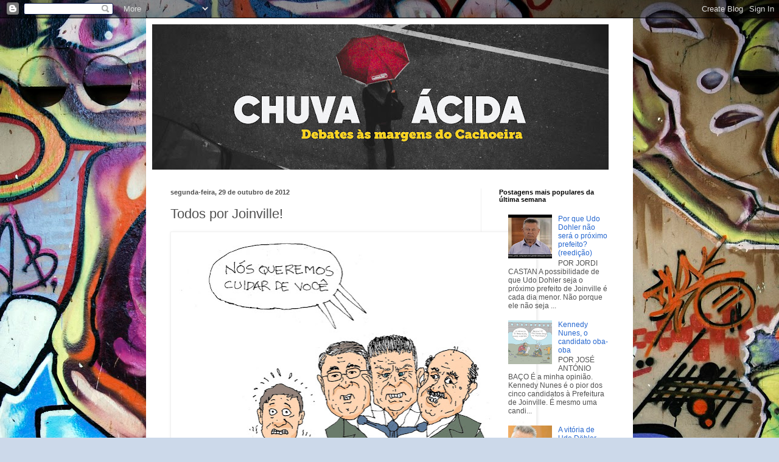

--- FILE ---
content_type: text/html; charset=UTF-8
request_url: http://www.chuvaacida.info/2012/10/todos-por-joinville.html
body_size: 21399
content:
<!DOCTYPE html>
<html class='v2' dir='ltr' lang='pt-BR'>
<head>
<link href='https://www.blogger.com/static/v1/widgets/335934321-css_bundle_v2.css' rel='stylesheet' type='text/css'/>
<meta content='width=1100' name='viewport'/>
<meta content='text/html; charset=UTF-8' http-equiv='Content-Type'/>
<meta content='blogger' name='generator'/>
<link href='http://www.chuvaacida.info/favicon.ico' rel='icon' type='image/x-icon'/>
<link href='http://www.chuvaacida.info/2012/10/todos-por-joinville.html' rel='canonical'/>
<link rel="alternate" type="application/atom+xml" title="Chuva Ácida - Atom" href="http://www.chuvaacida.info/feeds/posts/default" />
<link rel="alternate" type="application/rss+xml" title="Chuva Ácida - RSS" href="http://www.chuvaacida.info/feeds/posts/default?alt=rss" />
<link rel="service.post" type="application/atom+xml" title="Chuva Ácida - Atom" href="https://www.blogger.com/feeds/5360364069335123281/posts/default" />

<link rel="alternate" type="application/atom+xml" title="Chuva Ácida - Atom" href="http://www.chuvaacida.info/feeds/2308759852607932669/comments/default" />
<!--Can't find substitution for tag [blog.ieCssRetrofitLinks]-->
<link href='https://blogger.googleusercontent.com/img/b/R29vZ2xl/AVvXsEjbrAVizrP1moxAjQQ4SeL-h4NybXYDA0pq2PkJU67G6e_v_i_GWJe0vMmkZ8WtiMWfn9DK0tJAyOtPIFw-rrYFQ25aoLeDJa_g_zmEVn-V2uSKR3XmnFdy_SMIoT4OIst5WYwA5heueIw/s640/cuidado+02.jpg' rel='image_src'/>
<meta content='http://www.chuvaacida.info/2012/10/todos-por-joinville.html' property='og:url'/>
<meta content='Todos por Joinville!' property='og:title'/>
<meta content='' property='og:description'/>
<meta content='https://blogger.googleusercontent.com/img/b/R29vZ2xl/AVvXsEjbrAVizrP1moxAjQQ4SeL-h4NybXYDA0pq2PkJU67G6e_v_i_GWJe0vMmkZ8WtiMWfn9DK0tJAyOtPIFw-rrYFQ25aoLeDJa_g_zmEVn-V2uSKR3XmnFdy_SMIoT4OIst5WYwA5heueIw/w1200-h630-p-k-no-nu/cuidado+02.jpg' property='og:image'/>
<title>Chuva Ácida: Todos por Joinville!</title>
<style id='page-skin-1' type='text/css'><!--
/*
-----------------------------------------------
Blogger Template Style
Name:     Simple
Designer: Blogger
URL:      www.blogger.com
----------------------------------------------- */
/* Content
----------------------------------------------- */
body {
font: normal normal 12px Arial, Tahoma, Helvetica, FreeSans, sans-serif;
color: #505050;
background: #ccd9ea url(https://themes.googleusercontent.com/image?id=1PViTUnIUSKDy0JJydtqwXOzvZKG0IIJYN8IFx4v__-n881NSni7O3gGUXyMmHxVs8wah) repeat fixed top center /* Credit: lobaaaato (http://www.istockphoto.com/portfolio/lobaaaato?platform=blogger) */;
padding: 0 40px 40px 40px;
}
html body .region-inner {
min-width: 0;
max-width: 100%;
width: auto;
}
h2 {
font-size: 22px;
}
a:link {
text-decoration:none;
color: #2667cf;
}
a:visited {
text-decoration:none;
color: #909090;
}
a:hover {
text-decoration:underline;
color: #407aff;
}
.body-fauxcolumn-outer .fauxcolumn-inner {
background: transparent none repeat scroll top left;
_background-image: none;
}
.body-fauxcolumn-outer .cap-top {
position: absolute;
z-index: 1;
height: 400px;
width: 100%;
}
.body-fauxcolumn-outer .cap-top .cap-left {
width: 100%;
background: transparent none repeat-x scroll top left;
_background-image: none;
}
.content-outer {
-moz-box-shadow: 0 0 40px rgba(0, 0, 0, .15);
-webkit-box-shadow: 0 0 5px rgba(0, 0, 0, .15);
-goog-ms-box-shadow: 0 0 10px #333333;
box-shadow: 0 0 40px rgba(0, 0, 0, .15);
margin-bottom: 1px;
}
.content-inner {
padding: 10px 10px;
}
.content-inner {
background-color: #ffffff;
}
/* Header
----------------------------------------------- */
.header-outer {
background: rgba(78,78,78,0) none repeat-x scroll 0 -400px;
_background-image: none;
}
.Header h1 {
font: normal normal 60px Arial, Tahoma, Helvetica, FreeSans, sans-serif;
color: #397dc9;
text-shadow: -1px -1px 1px rgba(0, 0, 0, .2);
}
.Header h1 a {
color: #397dc9;
}
.Header .description {
font-size: 140%;
color: #818181;
}
.header-inner .Header .titlewrapper {
padding: 22px 30px;
}
.header-inner .Header .descriptionwrapper {
padding: 0 30px;
}
/* Tabs
----------------------------------------------- */
.tabs-inner .section:first-child {
border-top: 1px solid #f1f1f1;
}
.tabs-inner .section:first-child ul {
margin-top: -1px;
border-top: 1px solid #f1f1f1;
border-left: 0 solid #f1f1f1;
border-right: 0 solid #f1f1f1;
}
.tabs-inner .widget ul {
background: #f8f8f8 url(https://resources.blogblog.com/blogblog/data/1kt/simple/gradients_light.png) repeat-x scroll 0 -800px;
_background-image: none;
border-bottom: 1px solid #f1f1f1;
margin-top: 0;
margin-left: -30px;
margin-right: -30px;
}
.tabs-inner .widget li a {
display: inline-block;
padding: .6em 1em;
font: normal normal 14px Arial, Tahoma, Helvetica, FreeSans, sans-serif;
color: #9f9f9f;
border-left: 1px solid #ffffff;
border-right: 1px solid #f1f1f1;
}
.tabs-inner .widget li:first-child a {
border-left: none;
}
.tabs-inner .widget li.selected a, .tabs-inner .widget li a:hover {
color: #000000;
background-color: #f1f1f1;
text-decoration: none;
}
/* Columns
----------------------------------------------- */
.main-outer {
border-top: 0 solid #f1f1f1;
}
.fauxcolumn-left-outer .fauxcolumn-inner {
border-right: 1px solid #f1f1f1;
}
.fauxcolumn-right-outer .fauxcolumn-inner {
border-left: 1px solid #f1f1f1;
}
/* Headings
----------------------------------------------- */
div.widget > h2,
div.widget h2.title {
margin: 0 0 1em 0;
font: normal bold 11px Arial, Tahoma, Helvetica, FreeSans, sans-serif;
color: #000000;
}
/* Widgets
----------------------------------------------- */
.widget .zippy {
color: #9f9f9f;
text-shadow: 2px 2px 1px rgba(0, 0, 0, .1);
}
.widget .popular-posts ul {
list-style: none;
}
/* Posts
----------------------------------------------- */
h2.date-header {
font: normal bold 11px Arial, Tahoma, Helvetica, FreeSans, sans-serif;
}
.date-header span {
background-color: rgba(78,78,78,0);
color: #505050;
padding: inherit;
letter-spacing: inherit;
margin: inherit;
}
.main-inner {
padding-top: 30px;
padding-bottom: 30px;
}
.main-inner .column-center-inner {
padding: 0 15px;
}
.main-inner .column-center-inner .section {
margin: 0 15px;
}
.post {
margin: 0 0 25px 0;
}
h3.post-title, .comments h4 {
font: normal normal 22px Arial, Tahoma, Helvetica, FreeSans, sans-serif;
margin: .75em 0 0;
}
.post-body {
font-size: 110%;
line-height: 1.4;
position: relative;
}
.post-body img, .post-body .tr-caption-container, .Profile img, .Image img,
.BlogList .item-thumbnail img {
padding: 2px;
background: #ffffff;
border: 1px solid #f1f1f1;
-moz-box-shadow: 1px 1px 5px rgba(0, 0, 0, .1);
-webkit-box-shadow: 1px 1px 5px rgba(0, 0, 0, .1);
box-shadow: 1px 1px 5px rgba(0, 0, 0, .1);
}
.post-body img, .post-body .tr-caption-container {
padding: 5px;
}
.post-body .tr-caption-container {
color: #505050;
}
.post-body .tr-caption-container img {
padding: 0;
background: transparent;
border: none;
-moz-box-shadow: 0 0 0 rgba(0, 0, 0, .1);
-webkit-box-shadow: 0 0 0 rgba(0, 0, 0, .1);
box-shadow: 0 0 0 rgba(0, 0, 0, .1);
}
.post-header {
margin: 0 0 1.5em;
line-height: 1.6;
font-size: 90%;
}
.post-footer {
margin: 20px -2px 0;
padding: 5px 10px;
color: #737373;
background-color: #fcfcfc;
border-bottom: 1px solid #f1f1f1;
line-height: 1.6;
font-size: 90%;
}
#comments .comment-author {
padding-top: 1.5em;
border-top: 1px solid #f1f1f1;
background-position: 0 1.5em;
}
#comments .comment-author:first-child {
padding-top: 0;
border-top: none;
}
.avatar-image-container {
margin: .2em 0 0;
}
#comments .avatar-image-container img {
border: 1px solid #f1f1f1;
}
/* Comments
----------------------------------------------- */
.comments .comments-content .icon.blog-author {
background-repeat: no-repeat;
background-image: url([data-uri]);
}
.comments .comments-content .loadmore a {
border-top: 1px solid #9f9f9f;
border-bottom: 1px solid #9f9f9f;
}
.comments .comment-thread.inline-thread {
background-color: #fcfcfc;
}
.comments .continue {
border-top: 2px solid #9f9f9f;
}
/* Accents
---------------------------------------------- */
.section-columns td.columns-cell {
border-left: 1px solid #f1f1f1;
}
.blog-pager {
background: transparent none no-repeat scroll top center;
}
.blog-pager-older-link, .home-link,
.blog-pager-newer-link {
background-color: #ffffff;
padding: 5px;
}
.footer-outer {
border-top: 0 dashed #bbbbbb;
}
/* Mobile
----------------------------------------------- */
body.mobile  {
background-size: auto;
}
.mobile .body-fauxcolumn-outer {
background: transparent none repeat scroll top left;
}
.mobile .body-fauxcolumn-outer .cap-top {
background-size: 100% auto;
}
.mobile .content-outer {
-webkit-box-shadow: 0 0 3px rgba(0, 0, 0, .15);
box-shadow: 0 0 3px rgba(0, 0, 0, .15);
}
.mobile .tabs-inner .widget ul {
margin-left: 0;
margin-right: 0;
}
.mobile .post {
margin: 0;
}
.mobile .main-inner .column-center-inner .section {
margin: 0;
}
.mobile .date-header span {
padding: 0.1em 10px;
margin: 0 -10px;
}
.mobile h3.post-title {
margin: 0;
}
.mobile .blog-pager {
background: transparent none no-repeat scroll top center;
}
.mobile .footer-outer {
border-top: none;
}
.mobile .main-inner, .mobile .footer-inner {
background-color: #ffffff;
}
.mobile-index-contents {
color: #505050;
}
.mobile-link-button {
background-color: #2667cf;
}
.mobile-link-button a:link, .mobile-link-button a:visited {
color: #ffffff;
}
.mobile .tabs-inner .section:first-child {
border-top: none;
}
.mobile .tabs-inner .PageList .widget-content {
background-color: #f1f1f1;
color: #000000;
border-top: 1px solid #f1f1f1;
border-bottom: 1px solid #f1f1f1;
}
.mobile .tabs-inner .PageList .widget-content .pagelist-arrow {
border-left: 1px solid #f1f1f1;
}

--></style>
<style id='template-skin-1' type='text/css'><!--
body {
min-width: 800px;
}
.content-outer, .content-fauxcolumn-outer, .region-inner {
min-width: 800px;
max-width: 800px;
_width: 800px;
}
.main-inner .columns {
padding-left: 0px;
padding-right: 240px;
}
.main-inner .fauxcolumn-center-outer {
left: 0px;
right: 240px;
/* IE6 does not respect left and right together */
_width: expression(this.parentNode.offsetWidth -
parseInt("0px") -
parseInt("240px") + 'px');
}
.main-inner .fauxcolumn-left-outer {
width: 0px;
}
.main-inner .fauxcolumn-right-outer {
width: 240px;
}
.main-inner .column-left-outer {
width: 0px;
right: 100%;
margin-left: -0px;
}
.main-inner .column-right-outer {
width: 240px;
margin-right: -240px;
}
#layout {
min-width: 0;
}
#layout .content-outer {
min-width: 0;
width: 800px;
}
#layout .region-inner {
min-width: 0;
width: auto;
}
body#layout div.add_widget {
padding: 8px;
}
body#layout div.add_widget a {
margin-left: 32px;
}
--></style>
<style>
    body {background-image:url(https\:\/\/themes.googleusercontent.com\/image?id=1PViTUnIUSKDy0JJydtqwXOzvZKG0IIJYN8IFx4v__-n881NSni7O3gGUXyMmHxVs8wah);}
    
@media (max-width: 200px) { body {background-image:url(https\:\/\/themes.googleusercontent.com\/image?id=1PViTUnIUSKDy0JJydtqwXOzvZKG0IIJYN8IFx4v__-n881NSni7O3gGUXyMmHxVs8wah&options=w200);}}
@media (max-width: 400px) and (min-width: 201px) { body {background-image:url(https\:\/\/themes.googleusercontent.com\/image?id=1PViTUnIUSKDy0JJydtqwXOzvZKG0IIJYN8IFx4v__-n881NSni7O3gGUXyMmHxVs8wah&options=w400);}}
@media (max-width: 800px) and (min-width: 401px) { body {background-image:url(https\:\/\/themes.googleusercontent.com\/image?id=1PViTUnIUSKDy0JJydtqwXOzvZKG0IIJYN8IFx4v__-n881NSni7O3gGUXyMmHxVs8wah&options=w800);}}
@media (max-width: 1200px) and (min-width: 801px) { body {background-image:url(https\:\/\/themes.googleusercontent.com\/image?id=1PViTUnIUSKDy0JJydtqwXOzvZKG0IIJYN8IFx4v__-n881NSni7O3gGUXyMmHxVs8wah&options=w1200);}}
/* Last tag covers anything over one higher than the previous max-size cap. */
@media (min-width: 1201px) { body {background-image:url(https\:\/\/themes.googleusercontent.com\/image?id=1PViTUnIUSKDy0JJydtqwXOzvZKG0IIJYN8IFx4v__-n881NSni7O3gGUXyMmHxVs8wah&options=w1600);}}
  </style>
<link href='https://www.blogger.com/dyn-css/authorization.css?targetBlogID=5360364069335123281&amp;zx=e8b51a8c-c6f7-4a90-a6ba-fd5323908d06' media='none' onload='if(media!=&#39;all&#39;)media=&#39;all&#39;' rel='stylesheet'/><noscript><link href='https://www.blogger.com/dyn-css/authorization.css?targetBlogID=5360364069335123281&amp;zx=e8b51a8c-c6f7-4a90-a6ba-fd5323908d06' rel='stylesheet'/></noscript>
<meta name='google-adsense-platform-account' content='ca-host-pub-1556223355139109'/>
<meta name='google-adsense-platform-domain' content='blogspot.com'/>

<!-- data-ad-client=ca-pub-5303413841039745 -->

</head>
<body class='loading variant-pale'>
<div class='navbar section' id='navbar' name='Navbar'><div class='widget Navbar' data-version='1' id='Navbar1'><script type="text/javascript">
    function setAttributeOnload(object, attribute, val) {
      if(window.addEventListener) {
        window.addEventListener('load',
          function(){ object[attribute] = val; }, false);
      } else {
        window.attachEvent('onload', function(){ object[attribute] = val; });
      }
    }
  </script>
<div id="navbar-iframe-container"></div>
<script type="text/javascript" src="https://apis.google.com/js/platform.js"></script>
<script type="text/javascript">
      gapi.load("gapi.iframes:gapi.iframes.style.bubble", function() {
        if (gapi.iframes && gapi.iframes.getContext) {
          gapi.iframes.getContext().openChild({
              url: 'https://www.blogger.com/navbar/5360364069335123281?po\x3d2308759852607932669\x26origin\x3dhttp://www.chuvaacida.info',
              where: document.getElementById("navbar-iframe-container"),
              id: "navbar-iframe"
          });
        }
      });
    </script><script type="text/javascript">
(function() {
var script = document.createElement('script');
script.type = 'text/javascript';
script.src = '//pagead2.googlesyndication.com/pagead/js/google_top_exp.js';
var head = document.getElementsByTagName('head')[0];
if (head) {
head.appendChild(script);
}})();
</script>
</div></div>
<div class='body-fauxcolumns'>
<div class='fauxcolumn-outer body-fauxcolumn-outer'>
<div class='cap-top'>
<div class='cap-left'></div>
<div class='cap-right'></div>
</div>
<div class='fauxborder-left'>
<div class='fauxborder-right'></div>
<div class='fauxcolumn-inner'>
</div>
</div>
<div class='cap-bottom'>
<div class='cap-left'></div>
<div class='cap-right'></div>
</div>
</div>
</div>
<div class='content'>
<div class='content-fauxcolumns'>
<div class='fauxcolumn-outer content-fauxcolumn-outer'>
<div class='cap-top'>
<div class='cap-left'></div>
<div class='cap-right'></div>
</div>
<div class='fauxborder-left'>
<div class='fauxborder-right'></div>
<div class='fauxcolumn-inner'>
</div>
</div>
<div class='cap-bottom'>
<div class='cap-left'></div>
<div class='cap-right'></div>
</div>
</div>
</div>
<div class='content-outer'>
<div class='content-cap-top cap-top'>
<div class='cap-left'></div>
<div class='cap-right'></div>
</div>
<div class='fauxborder-left content-fauxborder-left'>
<div class='fauxborder-right content-fauxborder-right'></div>
<div class='content-inner'>
<header>
<div class='header-outer'>
<div class='header-cap-top cap-top'>
<div class='cap-left'></div>
<div class='cap-right'></div>
</div>
<div class='fauxborder-left header-fauxborder-left'>
<div class='fauxborder-right header-fauxborder-right'></div>
<div class='region-inner header-inner'>
<div class='header section' id='header' name='Cabeçalho'><div class='widget Header' data-version='1' id='Header1'>
<div id='header-inner'>
<a href='http://www.chuvaacida.info/' style='display: block'>
<img alt='Chuva Ácida' height='239px; ' id='Header1_headerimg' src='https://blogger.googleusercontent.com/img/a/AVvXsEic2639AOgcomZz47wmTTpfA9Yv4HpMbde8wBCkt2RMNIS-XqIhO7vj-32KlFM6tNZn1ryefRe0yhsLn2DqQdYrtCwWispwPCQfk-5m0pJhMk4_TX2_D3pafP58eN6aq7XAB8Gi3vtN73Ujb4tjVYy8kJcuarB2OiuTyiBRoYxhKDbeXFvuvZjxt3-M=s750' style='display: block' width='750px; '/>
</a>
</div>
</div></div>
</div>
</div>
<div class='header-cap-bottom cap-bottom'>
<div class='cap-left'></div>
<div class='cap-right'></div>
</div>
</div>
</header>
<div class='tabs-outer'>
<div class='tabs-cap-top cap-top'>
<div class='cap-left'></div>
<div class='cap-right'></div>
</div>
<div class='fauxborder-left tabs-fauxborder-left'>
<div class='fauxborder-right tabs-fauxborder-right'></div>
<div class='region-inner tabs-inner'>
<div class='tabs no-items section' id='crosscol' name='Entre colunas'></div>
<div class='tabs no-items section' id='crosscol-overflow' name='Cross-Column 2'></div>
</div>
</div>
<div class='tabs-cap-bottom cap-bottom'>
<div class='cap-left'></div>
<div class='cap-right'></div>
</div>
</div>
<div class='main-outer'>
<div class='main-cap-top cap-top'>
<div class='cap-left'></div>
<div class='cap-right'></div>
</div>
<div class='fauxborder-left main-fauxborder-left'>
<div class='fauxborder-right main-fauxborder-right'></div>
<div class='region-inner main-inner'>
<div class='columns fauxcolumns'>
<div class='fauxcolumn-outer fauxcolumn-center-outer'>
<div class='cap-top'>
<div class='cap-left'></div>
<div class='cap-right'></div>
</div>
<div class='fauxborder-left'>
<div class='fauxborder-right'></div>
<div class='fauxcolumn-inner'>
</div>
</div>
<div class='cap-bottom'>
<div class='cap-left'></div>
<div class='cap-right'></div>
</div>
</div>
<div class='fauxcolumn-outer fauxcolumn-left-outer'>
<div class='cap-top'>
<div class='cap-left'></div>
<div class='cap-right'></div>
</div>
<div class='fauxborder-left'>
<div class='fauxborder-right'></div>
<div class='fauxcolumn-inner'>
</div>
</div>
<div class='cap-bottom'>
<div class='cap-left'></div>
<div class='cap-right'></div>
</div>
</div>
<div class='fauxcolumn-outer fauxcolumn-right-outer'>
<div class='cap-top'>
<div class='cap-left'></div>
<div class='cap-right'></div>
</div>
<div class='fauxborder-left'>
<div class='fauxborder-right'></div>
<div class='fauxcolumn-inner'>
</div>
</div>
<div class='cap-bottom'>
<div class='cap-left'></div>
<div class='cap-right'></div>
</div>
</div>
<!-- corrects IE6 width calculation -->
<div class='columns-inner'>
<div class='column-center-outer'>
<div class='column-center-inner'>
<div class='main section' id='main' name='Principal'><div class='widget Blog' data-version='1' id='Blog1'>
<div class='blog-posts hfeed'>

          <div class="date-outer">
        
<h2 class='date-header'><span>segunda-feira, 29 de outubro de 2012</span></h2>

          <div class="date-posts">
        
<div class='post-outer'>
<div class='post hentry uncustomized-post-template' itemprop='blogPost' itemscope='itemscope' itemtype='http://schema.org/BlogPosting'>
<meta content='https://blogger.googleusercontent.com/img/b/R29vZ2xl/AVvXsEjbrAVizrP1moxAjQQ4SeL-h4NybXYDA0pq2PkJU67G6e_v_i_GWJe0vMmkZ8WtiMWfn9DK0tJAyOtPIFw-rrYFQ25aoLeDJa_g_zmEVn-V2uSKR3XmnFdy_SMIoT4OIst5WYwA5heueIw/s640/cuidado+02.jpg' itemprop='image_url'/>
<meta content='5360364069335123281' itemprop='blogId'/>
<meta content='2308759852607932669' itemprop='postId'/>
<a name='2308759852607932669'></a>
<h3 class='post-title entry-title' itemprop='name'>
Todos por Joinville!
</h3>
<div class='post-header'>
<div class='post-header-line-1'></div>
</div>
<div class='post-body entry-content' id='post-body-2308759852607932669' itemprop='description articleBody'>
<div class="separator" style="clear: both; text-align: center;">
<a href="https://blogger.googleusercontent.com/img/b/R29vZ2xl/AVvXsEjbrAVizrP1moxAjQQ4SeL-h4NybXYDA0pq2PkJU67G6e_v_i_GWJe0vMmkZ8WtiMWfn9DK0tJAyOtPIFw-rrYFQ25aoLeDJa_g_zmEVn-V2uSKR3XmnFdy_SMIoT4OIst5WYwA5heueIw/s1600/cuidado+02.jpg" imageanchor="1" style="clear: left; float: left; margin-bottom: 1em; margin-right: 1em;"><img border="0" height="640" src="https://blogger.googleusercontent.com/img/b/R29vZ2xl/AVvXsEjbrAVizrP1moxAjQQ4SeL-h4NybXYDA0pq2PkJU67G6e_v_i_GWJe0vMmkZ8WtiMWfn9DK0tJAyOtPIFw-rrYFQ25aoLeDJa_g_zmEVn-V2uSKR3XmnFdy_SMIoT4OIst5WYwA5heueIw/s640/cuidado+02.jpg" width="590" /></a></div>
<br />
<div style='clear: both;'></div>
</div>
<div class='post-footer'>
<div class='post-footer-line post-footer-line-1'>
<span class='post-author vcard'>
Posted by
<span class='fn' itemprop='author' itemscope='itemscope' itemtype='http://schema.org/Person'>
<meta content='https://www.blogger.com/profile/13078529440797413045' itemprop='url'/>
<a class='g-profile' href='https://www.blogger.com/profile/13078529440797413045' rel='author' title='author profile'>
<span itemprop='name'>sandro</span>
</a>
</span>
</span>
<span class='post-timestamp'>
at
<meta content='http://www.chuvaacida.info/2012/10/todos-por-joinville.html' itemprop='url'/>
<a class='timestamp-link' href='http://www.chuvaacida.info/2012/10/todos-por-joinville.html' rel='bookmark' title='permanent link'><abbr class='published' itemprop='datePublished' title='2012-10-29T15:41:00-02:00'>15:41</abbr></a>
</span>
<span class='post-comment-link'>
</span>
<span class='post-icons'>
<span class='item-action'>
<a href='https://www.blogger.com/email-post/5360364069335123281/2308759852607932669' title='Enviar esta postagem'>
<img alt='' class='icon-action' height='13' src='https://resources.blogblog.com/img/icon18_email.gif' width='18'/>
</a>
</span>
</span>
<div class='post-share-buttons goog-inline-block'>
<a class='goog-inline-block share-button sb-email' href='https://www.blogger.com/share-post.g?blogID=5360364069335123281&postID=2308759852607932669&target=email' target='_blank' title='Enviar por e-mail'><span class='share-button-link-text'>Enviar por e-mail</span></a><a class='goog-inline-block share-button sb-blog' href='https://www.blogger.com/share-post.g?blogID=5360364069335123281&postID=2308759852607932669&target=blog' onclick='window.open(this.href, "_blank", "height=270,width=475"); return false;' target='_blank' title='Postar no blog!'><span class='share-button-link-text'>Postar no blog!</span></a><a class='goog-inline-block share-button sb-twitter' href='https://www.blogger.com/share-post.g?blogID=5360364069335123281&postID=2308759852607932669&target=twitter' target='_blank' title='Compartilhar no X'><span class='share-button-link-text'>Compartilhar no X</span></a><a class='goog-inline-block share-button sb-facebook' href='https://www.blogger.com/share-post.g?blogID=5360364069335123281&postID=2308759852607932669&target=facebook' onclick='window.open(this.href, "_blank", "height=430,width=640"); return false;' target='_blank' title='Compartilhar no Facebook'><span class='share-button-link-text'>Compartilhar no Facebook</span></a><a class='goog-inline-block share-button sb-pinterest' href='https://www.blogger.com/share-post.g?blogID=5360364069335123281&postID=2308759852607932669&target=pinterest' target='_blank' title='Compartilhar com o Pinterest'><span class='share-button-link-text'>Compartilhar com o Pinterest</span></a>
</div>
</div>
<div class='post-footer-line post-footer-line-2'>
<span class='post-labels'>
</span>
</div>
<div class='post-footer-line post-footer-line-3'>
<span class='post-location'>
</span>
</div>
</div>
</div>
<div class='comments' id='comments'>
<a name='comments'></a>
<h4>11 comentários:</h4>
<div class='comments-content'>
<script async='async' src='' type='text/javascript'></script>
<script type='text/javascript'>
    (function() {
      var items = null;
      var msgs = null;
      var config = {};

// <![CDATA[
      var cursor = null;
      if (items && items.length > 0) {
        cursor = parseInt(items[items.length - 1].timestamp) + 1;
      }

      var bodyFromEntry = function(entry) {
        var text = (entry &&
                    ((entry.content && entry.content.$t) ||
                     (entry.summary && entry.summary.$t))) ||
            '';
        if (entry && entry.gd$extendedProperty) {
          for (var k in entry.gd$extendedProperty) {
            if (entry.gd$extendedProperty[k].name == 'blogger.contentRemoved') {
              return '<span class="deleted-comment">' + text + '</span>';
            }
          }
        }
        return text;
      }

      var parse = function(data) {
        cursor = null;
        var comments = [];
        if (data && data.feed && data.feed.entry) {
          for (var i = 0, entry; entry = data.feed.entry[i]; i++) {
            var comment = {};
            // comment ID, parsed out of the original id format
            var id = /blog-(\d+).post-(\d+)/.exec(entry.id.$t);
            comment.id = id ? id[2] : null;
            comment.body = bodyFromEntry(entry);
            comment.timestamp = Date.parse(entry.published.$t) + '';
            if (entry.author && entry.author.constructor === Array) {
              var auth = entry.author[0];
              if (auth) {
                comment.author = {
                  name: (auth.name ? auth.name.$t : undefined),
                  profileUrl: (auth.uri ? auth.uri.$t : undefined),
                  avatarUrl: (auth.gd$image ? auth.gd$image.src : undefined)
                };
              }
            }
            if (entry.link) {
              if (entry.link[2]) {
                comment.link = comment.permalink = entry.link[2].href;
              }
              if (entry.link[3]) {
                var pid = /.*comments\/default\/(\d+)\?.*/.exec(entry.link[3].href);
                if (pid && pid[1]) {
                  comment.parentId = pid[1];
                }
              }
            }
            comment.deleteclass = 'item-control blog-admin';
            if (entry.gd$extendedProperty) {
              for (var k in entry.gd$extendedProperty) {
                if (entry.gd$extendedProperty[k].name == 'blogger.itemClass') {
                  comment.deleteclass += ' ' + entry.gd$extendedProperty[k].value;
                } else if (entry.gd$extendedProperty[k].name == 'blogger.displayTime') {
                  comment.displayTime = entry.gd$extendedProperty[k].value;
                }
              }
            }
            comments.push(comment);
          }
        }
        return comments;
      };

      var paginator = function(callback) {
        if (hasMore()) {
          var url = config.feed + '?alt=json&v=2&orderby=published&reverse=false&max-results=50';
          if (cursor) {
            url += '&published-min=' + new Date(cursor).toISOString();
          }
          window.bloggercomments = function(data) {
            var parsed = parse(data);
            cursor = parsed.length < 50 ? null
                : parseInt(parsed[parsed.length - 1].timestamp) + 1
            callback(parsed);
            window.bloggercomments = null;
          }
          url += '&callback=bloggercomments';
          var script = document.createElement('script');
          script.type = 'text/javascript';
          script.src = url;
          document.getElementsByTagName('head')[0].appendChild(script);
        }
      };
      var hasMore = function() {
        return !!cursor;
      };
      var getMeta = function(key, comment) {
        if ('iswriter' == key) {
          var matches = !!comment.author
              && comment.author.name == config.authorName
              && comment.author.profileUrl == config.authorUrl;
          return matches ? 'true' : '';
        } else if ('deletelink' == key) {
          return config.baseUri + '/comment/delete/'
               + config.blogId + '/' + comment.id;
        } else if ('deleteclass' == key) {
          return comment.deleteclass;
        }
        return '';
      };

      var replybox = null;
      var replyUrlParts = null;
      var replyParent = undefined;

      var onReply = function(commentId, domId) {
        if (replybox == null) {
          // lazily cache replybox, and adjust to suit this style:
          replybox = document.getElementById('comment-editor');
          if (replybox != null) {
            replybox.height = '250px';
            replybox.style.display = 'block';
            replyUrlParts = replybox.src.split('#');
          }
        }
        if (replybox && (commentId !== replyParent)) {
          replybox.src = '';
          document.getElementById(domId).insertBefore(replybox, null);
          replybox.src = replyUrlParts[0]
              + (commentId ? '&parentID=' + commentId : '')
              + '#' + replyUrlParts[1];
          replyParent = commentId;
        }
      };

      var hash = (window.location.hash || '#').substring(1);
      var startThread, targetComment;
      if (/^comment-form_/.test(hash)) {
        startThread = hash.substring('comment-form_'.length);
      } else if (/^c[0-9]+$/.test(hash)) {
        targetComment = hash.substring(1);
      }

      // Configure commenting API:
      var configJso = {
        'maxDepth': config.maxThreadDepth
      };
      var provider = {
        'id': config.postId,
        'data': items,
        'loadNext': paginator,
        'hasMore': hasMore,
        'getMeta': getMeta,
        'onReply': onReply,
        'rendered': true,
        'initComment': targetComment,
        'initReplyThread': startThread,
        'config': configJso,
        'messages': msgs
      };

      var render = function() {
        if (window.goog && window.goog.comments) {
          var holder = document.getElementById('comment-holder');
          window.goog.comments.render(holder, provider);
        }
      };

      // render now, or queue to render when library loads:
      if (window.goog && window.goog.comments) {
        render();
      } else {
        window.goog = window.goog || {};
        window.goog.comments = window.goog.comments || {};
        window.goog.comments.loadQueue = window.goog.comments.loadQueue || [];
        window.goog.comments.loadQueue.push(render);
      }
    })();
// ]]>
  </script>
<div id='comment-holder'>
<div class="comment-thread toplevel-thread"><ol id="top-ra"><li class="comment" id="c764125314322666927"><div class="avatar-image-container"><img src="//resources.blogblog.com/img/blank.gif" alt=""/></div><div class="comment-block"><div class="comment-header"><cite class="user">Manoel</cite><span class="icon user "></span><span class="datetime secondary-text"><a rel="nofollow" href="http://www.chuvaacida.info/2012/10/todos-por-joinville.html?showComment=1351532997823#c764125314322666927">29 de outubro de 2012 às 15:49</a></span></div><p class="comment-content">Infelizmente prá ti Sandro, não deu o Carlitinho, nem o falso Messias apoiado por ele. Tá na hora de tu também digerir esta, É UDO, É UDO, É UDO, É UDO, É UDO, É UDO, É UDO,É UDO, É UDO, É UDO, É UDO, É UDO, É UDO, É UDO, É UDO, É UDO, É UDO, É UDO, É UDO, É UDO, É UDO, É UDO, É UDO, ...... </p><span class="comment-actions secondary-text"><a class="comment-reply" target="_self" data-comment-id="764125314322666927">Responder</a><span class="item-control blog-admin blog-admin pid-590227764"><a target="_self" href="https://www.blogger.com/comment/delete/5360364069335123281/764125314322666927">Excluir</a></span></span></div><div class="comment-replies"><div id="c764125314322666927-rt" class="comment-thread inline-thread hidden"><span class="thread-toggle thread-expanded"><span class="thread-arrow"></span><span class="thread-count"><a target="_self">Respostas</a></span></span><ol id="c764125314322666927-ra" class="thread-chrome thread-expanded"><div></div><div id="c764125314322666927-continue" class="continue"><a class="comment-reply" target="_self" data-comment-id="764125314322666927">Responder</a></div></ol></div></div><div class="comment-replybox-single" id="c764125314322666927-ce"></div></li><li class="comment" id="c6515328318185017977"><div class="avatar-image-container"><img src="//blogger.googleusercontent.com/img/b/R29vZ2xl/AVvXsEjn3uN3CAYhcZcvl0Czzdf9pvo1_H4ieMYoP8fo0OfGDDeGC7F8vhYlgZuSHmEpOFq3TJZTG1nAzu8XRBltBKiYZIWXl39UNl9r8QnvM2-lV75lhEDK2_NE1WUepStML_A/s45-c/Jordi+Castan+azul+Chuva.jpg" alt=""/></div><div class="comment-block"><div class="comment-header"><cite class="user"><a href="https://www.blogger.com/profile/17362197787251641847" rel="nofollow">Jordi C</a></cite><span class="icon user "></span><span class="datetime secondary-text"><a rel="nofollow" href="http://www.chuvaacida.info/2012/10/todos-por-joinville.html?showComment=1351533104840#c6515328318185017977">29 de outubro de 2012 às 15:51</a></span></div><p class="comment-content">Não sei porque achei que esta vontade de cuidar do eleitor não é tão sincera assim.</p><span class="comment-actions secondary-text"><a class="comment-reply" target="_self" data-comment-id="6515328318185017977">Responder</a><span class="item-control blog-admin blog-admin pid-1049573452"><a target="_self" href="https://www.blogger.com/comment/delete/5360364069335123281/6515328318185017977">Excluir</a></span></span></div><div class="comment-replies"><div id="c6515328318185017977-rt" class="comment-thread inline-thread"><span class="thread-toggle thread-expanded"><span class="thread-arrow"></span><span class="thread-count"><a target="_self">Respostas</a></span></span><ol id="c6515328318185017977-ra" class="thread-chrome thread-expanded"><div><li class="comment" id="c5579996479193191849"><div class="avatar-image-container"><img src="//resources.blogblog.com/img/blank.gif" alt=""/></div><div class="comment-block"><div class="comment-header"><cite class="user">Anônimo</cite><span class="icon user "></span><span class="datetime secondary-text"><a rel="nofollow" href="http://www.chuvaacida.info/2012/10/todos-por-joinville.html?showComment=1351533911980#c5579996479193191849">29 de outubro de 2012 às 16:05</a></span></div><p class="comment-content">Impressão tua Jordi!<br>O PMDB vem cuidando tão bem da nossa gente desde 1996...KKKK</p><span class="comment-actions secondary-text"><span class="item-control blog-admin blog-admin pid-590227764"><a target="_self" href="https://www.blogger.com/comment/delete/5360364069335123281/5579996479193191849">Excluir</a></span></span></div><div class="comment-replies"><div id="c5579996479193191849-rt" class="comment-thread inline-thread hidden"><span class="thread-toggle thread-expanded"><span class="thread-arrow"></span><span class="thread-count"><a target="_self">Respostas</a></span></span><ol id="c5579996479193191849-ra" class="thread-chrome thread-expanded"><div></div><div id="c5579996479193191849-continue" class="continue"><a class="comment-reply" target="_self" data-comment-id="5579996479193191849">Responder</a></div></ol></div></div><div class="comment-replybox-single" id="c5579996479193191849-ce"></div></li><li class="comment" id="c3211695642971055355"><div class="avatar-image-container"><img src="//resources.blogblog.com/img/blank.gif" alt=""/></div><div class="comment-block"><div class="comment-header"><cite class="user">Anônimo</cite><span class="icon user "></span><span class="datetime secondary-text"><a rel="nofollow" href="http://www.chuvaacida.info/2012/10/todos-por-joinville.html?showComment=1351549981210#c3211695642971055355">29 de outubro de 2012 às 20:33</a></span></div><p class="comment-content">Se não tivesse cuidado bem não teria [re]conquistado a prefeitura, né? Olha o PT.. conquistou a prefeitura para &#39;cuidar de toda sua gente&#39; e não conseguiu nem CONCORRER a reeleição!!! Tsc, tsc, tsc..</p><span class="comment-actions secondary-text"><span class="item-control blog-admin blog-admin pid-590227764"><a target="_self" href="https://www.blogger.com/comment/delete/5360364069335123281/3211695642971055355">Excluir</a></span></span></div><div class="comment-replies"><div id="c3211695642971055355-rt" class="comment-thread inline-thread hidden"><span class="thread-toggle thread-expanded"><span class="thread-arrow"></span><span class="thread-count"><a target="_self">Respostas</a></span></span><ol id="c3211695642971055355-ra" class="thread-chrome thread-expanded"><div></div><div id="c3211695642971055355-continue" class="continue"><a class="comment-reply" target="_self" data-comment-id="3211695642971055355">Responder</a></div></ol></div></div><div class="comment-replybox-single" id="c3211695642971055355-ce"></div></li></div><div id="c6515328318185017977-continue" class="continue"><a class="comment-reply" target="_self" data-comment-id="6515328318185017977">Responder</a></div></ol></div></div><div class="comment-replybox-single" id="c6515328318185017977-ce"></div></li><li class="comment" id="c1739893642648042837"><div class="avatar-image-container"><img src="//www.blogger.com/img/blogger_logo_round_35.png" alt=""/></div><div class="comment-block"><div class="comment-header"><cite class="user"><a href="https://www.blogger.com/profile/13078529440797413045" rel="nofollow">sandro</a></cite><span class="icon user blog-author"></span><span class="datetime secondary-text"><a rel="nofollow" href="http://www.chuvaacida.info/2012/10/todos-por-joinville.html?showComment=1351533383407#c1739893642648042837">29 de outubro de 2012 às 15:56</a></span></div><p class="comment-content">Carlitinho o caraí,meu nome é Zé pequeno!</p><span class="comment-actions secondary-text"><a class="comment-reply" target="_self" data-comment-id="1739893642648042837">Responder</a><span class="item-control blog-admin blog-admin pid-1403970564"><a target="_self" href="https://www.blogger.com/comment/delete/5360364069335123281/1739893642648042837">Excluir</a></span></span></div><div class="comment-replies"><div id="c1739893642648042837-rt" class="comment-thread inline-thread hidden"><span class="thread-toggle thread-expanded"><span class="thread-arrow"></span><span class="thread-count"><a target="_self">Respostas</a></span></span><ol id="c1739893642648042837-ra" class="thread-chrome thread-expanded"><div></div><div id="c1739893642648042837-continue" class="continue"><a class="comment-reply" target="_self" data-comment-id="1739893642648042837">Responder</a></div></ol></div></div><div class="comment-replybox-single" id="c1739893642648042837-ce"></div></li><li class="comment" id="c3806806176776512090"><div class="avatar-image-container"><img src="//resources.blogblog.com/img/blank.gif" alt=""/></div><div class="comment-block"><div class="comment-header"><cite class="user">Anônimo</cite><span class="icon user "></span><span class="datetime secondary-text"><a rel="nofollow" href="http://www.chuvaacida.info/2012/10/todos-por-joinville.html?showComment=1351536559506#c3806806176776512090">29 de outubro de 2012 às 16:49</a></span></div><p class="comment-content">Agora é só esperar os 200 metros de alfalto por dia de governo (300km = 300.000 metros = 300.000metros/1460dias de governo:205.48 metros de asfalto por dia de governo!!!!!</p><span class="comment-actions secondary-text"><a class="comment-reply" target="_self" data-comment-id="3806806176776512090">Responder</a><span class="item-control blog-admin blog-admin pid-590227764"><a target="_self" href="https://www.blogger.com/comment/delete/5360364069335123281/3806806176776512090">Excluir</a></span></span></div><div class="comment-replies"><div id="c3806806176776512090-rt" class="comment-thread inline-thread"><span class="thread-toggle thread-expanded"><span class="thread-arrow"></span><span class="thread-count"><a target="_self">Respostas</a></span></span><ol id="c3806806176776512090-ra" class="thread-chrome thread-expanded"><div><li class="comment" id="c8755754756371690786"><div class="avatar-image-container"><img src="//resources.blogblog.com/img/blank.gif" alt=""/></div><div class="comment-block"><div class="comment-header"><cite class="user">Anônimo</cite><span class="icon user "></span><span class="datetime secondary-text"><a rel="nofollow" href="http://www.chuvaacida.info/2012/10/todos-por-joinville.html?showComment=1351563028325#c8755754756371690786">30 de outubro de 2012 às 00:10</a></span></div><p class="comment-content">Ei, tá esquecendo da ponte de 200 metros, a inauguração definitiva da Arena Joinville (completa), a Areninha, os parques, a reforma dos prédios públicos interditados, a educação plena, que não deve ser confundida com educação integral, e os tablets dos alunos municipais. Ia me esquecendo, o Zéquinha 30% maior.</p><span class="comment-actions secondary-text"><span class="item-control blog-admin blog-admin pid-590227764"><a target="_self" href="https://www.blogger.com/comment/delete/5360364069335123281/8755754756371690786">Excluir</a></span></span></div><div class="comment-replies"><div id="c8755754756371690786-rt" class="comment-thread inline-thread hidden"><span class="thread-toggle thread-expanded"><span class="thread-arrow"></span><span class="thread-count"><a target="_self">Respostas</a></span></span><ol id="c8755754756371690786-ra" class="thread-chrome thread-expanded"><div></div><div id="c8755754756371690786-continue" class="continue"><a class="comment-reply" target="_self" data-comment-id="8755754756371690786">Responder</a></div></ol></div></div><div class="comment-replybox-single" id="c8755754756371690786-ce"></div></li><li class="comment" id="c2318320716578382177"><div class="avatar-image-container"><img src="//resources.blogblog.com/img/blank.gif" alt=""/></div><div class="comment-block"><div class="comment-header"><cite class="user">Anônimo</cite><span class="icon user "></span><span class="datetime secondary-text"><a rel="nofollow" href="http://www.chuvaacida.info/2012/10/todos-por-joinville.html?showComment=1351635730746#c2318320716578382177">30 de outubro de 2012 às 20:22</a></span></div><p class="comment-content">Promessas são promessas, agora fazer um monte de obra sem dinheiro é difícil.<br><br>Imaginem que além do monte de salários, temos um monte de &quot;terceirizadas&quot;, um monte de licitação que nunca é entregue (fornecedor faz de conta que entrega, prefeitura faz de conta que paga)<br><br>Afinal, quanto dinheiro sobra de verdade após custear toda a máquina e suas safedesas e safadinhos?</p><span class="comment-actions secondary-text"><span class="item-control blog-admin blog-admin pid-590227764"><a target="_self" href="https://www.blogger.com/comment/delete/5360364069335123281/2318320716578382177">Excluir</a></span></span></div><div class="comment-replies"><div id="c2318320716578382177-rt" class="comment-thread inline-thread hidden"><span class="thread-toggle thread-expanded"><span class="thread-arrow"></span><span class="thread-count"><a target="_self">Respostas</a></span></span><ol id="c2318320716578382177-ra" class="thread-chrome thread-expanded"><div></div><div id="c2318320716578382177-continue" class="continue"><a class="comment-reply" target="_self" data-comment-id="2318320716578382177">Responder</a></div></ol></div></div><div class="comment-replybox-single" id="c2318320716578382177-ce"></div></li></div><div id="c3806806176776512090-continue" class="continue"><a class="comment-reply" target="_self" data-comment-id="3806806176776512090">Responder</a></div></ol></div></div><div class="comment-replybox-single" id="c3806806176776512090-ce"></div></li><li class="comment" id="c584588032409516445"><div class="avatar-image-container"><img src="//resources.blogblog.com/img/blank.gif" alt=""/></div><div class="comment-block"><div class="comment-header"><cite class="user">Anônimo</cite><span class="icon user "></span><span class="datetime secondary-text"><a rel="nofollow" href="http://www.chuvaacida.info/2012/10/todos-por-joinville.html?showComment=1351571923203#c584588032409516445">30 de outubro de 2012 às 02:38</a></span></div><p class="comment-content">Se até o bundão do Teba fez 300km de asfalto...</p><span class="comment-actions secondary-text"><a class="comment-reply" target="_self" data-comment-id="584588032409516445">Responder</a><span class="item-control blog-admin blog-admin pid-590227764"><a target="_self" href="https://www.blogger.com/comment/delete/5360364069335123281/584588032409516445">Excluir</a></span></span></div><div class="comment-replies"><div id="c584588032409516445-rt" class="comment-thread inline-thread"><span class="thread-toggle thread-expanded"><span class="thread-arrow"></span><span class="thread-count"><a target="_self">Respostas</a></span></span><ol id="c584588032409516445-ra" class="thread-chrome thread-expanded"><div><li class="comment" id="c6455510802780462214"><div class="avatar-image-container"><img src="//resources.blogblog.com/img/blank.gif" alt=""/></div><div class="comment-block"><div class="comment-header"><cite class="user">Anônimo</cite><span class="icon user "></span><span class="datetime secondary-text"><a rel="nofollow" href="http://www.chuvaacida.info/2012/10/todos-por-joinville.html?showComment=1351625942713#c6455510802780462214">30 de outubro de 2012 às 17:39</a></span></div><p class="comment-content">É, só que agora sabemos que a conta dos 300km de asfalto do Tebas até tapa buraco entrava na conta, sem fala de recape (o famosíssimo REJUVENECIMENTO ASFÁLTICO, lembram!!!!). Aliás, o que também entrava na conta éra listar ruas como asfaltadas, mesmo que não estivessem (foi o que aconteceu na minha rua, encaminhamos o pedido de asfalto em 2009 e para nosso espanto constava como rua asfaltada). Assim até eu faço 300km de asfalto. Agora, digo e repito: 200 metro de asfalto por dia??? Xii acho que não vai dar pra fazer...</p><span class="comment-actions secondary-text"><span class="item-control blog-admin blog-admin pid-590227764"><a target="_self" href="https://www.blogger.com/comment/delete/5360364069335123281/6455510802780462214">Excluir</a></span></span></div><div class="comment-replies"><div id="c6455510802780462214-rt" class="comment-thread inline-thread hidden"><span class="thread-toggle thread-expanded"><span class="thread-arrow"></span><span class="thread-count"><a target="_self">Respostas</a></span></span><ol id="c6455510802780462214-ra" class="thread-chrome thread-expanded"><div></div><div id="c6455510802780462214-continue" class="continue"><a class="comment-reply" target="_self" data-comment-id="6455510802780462214">Responder</a></div></ol></div></div><div class="comment-replybox-single" id="c6455510802780462214-ce"></div></li><li class="comment" id="c619033450682749021"><div class="avatar-image-container"><img src="//resources.blogblog.com/img/blank.gif" alt=""/></div><div class="comment-block"><div class="comment-header"><cite class="user">Anônimo</cite><span class="icon user "></span><span class="datetime secondary-text"><a rel="nofollow" href="http://www.chuvaacida.info/2012/10/todos-por-joinville.html?showComment=1351686178976#c619033450682749021">31 de outubro de 2012 às 10:22</a></span></div><p class="comment-content">Ah, tranquilo. Não precisa fazer 200m de asfalto todo dia!!! É simples, no dia que não fizer, compensa fazendo 400m no dia seguinte :):):):):):)</p><span class="comment-actions secondary-text"><span class="item-control blog-admin blog-admin pid-590227764"><a target="_self" href="https://www.blogger.com/comment/delete/5360364069335123281/619033450682749021">Excluir</a></span></span></div><div class="comment-replies"><div id="c619033450682749021-rt" class="comment-thread inline-thread hidden"><span class="thread-toggle thread-expanded"><span class="thread-arrow"></span><span class="thread-count"><a target="_self">Respostas</a></span></span><ol id="c619033450682749021-ra" class="thread-chrome thread-expanded"><div></div><div id="c619033450682749021-continue" class="continue"><a class="comment-reply" target="_self" data-comment-id="619033450682749021">Responder</a></div></ol></div></div><div class="comment-replybox-single" id="c619033450682749021-ce"></div></li></div><div id="c584588032409516445-continue" class="continue"><a class="comment-reply" target="_self" data-comment-id="584588032409516445">Responder</a></div></ol></div></div><div class="comment-replybox-single" id="c584588032409516445-ce"></div></li></ol><div id="top-continue" class="continue"><a class="comment-reply" target="_self">Adicionar comentário</a></div><div class="comment-replybox-thread" id="top-ce"></div><div class="loadmore hidden" data-post-id="2308759852607932669"><a target="_self">Carregar mais...</a></div></div>
</div>
</div>
<p class='comment-footer'>
<div class='comment-form'>
<a name='comment-form'></a>
<p>O comentário não representa a opinião do blog; a responsabilidade é do autor da mensagem</p>
<a href='https://www.blogger.com/comment/frame/5360364069335123281?po=2308759852607932669&hl=pt-BR&saa=85391&origin=http://www.chuvaacida.info' id='comment-editor-src'></a>
<iframe allowtransparency='true' class='blogger-iframe-colorize blogger-comment-from-post' frameborder='0' height='410px' id='comment-editor' name='comment-editor' src='' width='100%'></iframe>
<script src='https://www.blogger.com/static/v1/jsbin/2830521187-comment_from_post_iframe.js' type='text/javascript'></script>
<script type='text/javascript'>
      BLOG_CMT_createIframe('https://www.blogger.com/rpc_relay.html');
    </script>
</div>
</p>
<div id='backlinks-container'>
<div id='Blog1_backlinks-container'>
</div>
</div>
</div>
</div>

        </div></div>
      
</div>
<div class='blog-pager' id='blog-pager'>
<span id='blog-pager-newer-link'>
<a class='blog-pager-newer-link' href='http://www.chuvaacida.info/2012/10/e-nois.html' id='Blog1_blog-pager-newer-link' title='Postagem mais recente'>Postagem mais recente</a>
</span>
<span id='blog-pager-older-link'>
<a class='blog-pager-older-link' href='http://www.chuvaacida.info/2012/10/os-fatores-que-levaram-vitoria-de-udo.html' id='Blog1_blog-pager-older-link' title='Postagem mais antiga'>Postagem mais antiga</a>
</span>
<a class='home-link' href='http://www.chuvaacida.info/'>Página inicial</a>
</div>
<div class='clear'></div>
<div class='post-feeds'>
<div class='feed-links'>
Assinar:
<a class='feed-link' href='http://www.chuvaacida.info/feeds/2308759852607932669/comments/default' target='_blank' type='application/atom+xml'>Postar comentários (Atom)</a>
</div>
</div>
</div></div>
</div>
</div>
<div class='column-left-outer'>
<div class='column-left-inner'>
<aside>
</aside>
</div>
</div>
<div class='column-right-outer'>
<div class='column-right-inner'>
<aside>
<div class='sidebar section' id='sidebar-right-1'><div class='widget PopularPosts' data-version='1' id='PopularPosts1'>
<h2>Postagens mais populares da última semana</h2>
<div class='widget-content popular-posts'>
<ul>
<li>
<div class='item-content'>
<div class='item-thumbnail'>
<a href='http://www.chuvaacida.info/2012/10/por-que-udo-dohler-nao-sera-o-proximo.html' target='_blank'>
<img alt='' border='0' src='https://blogger.googleusercontent.com/img/b/R29vZ2xl/AVvXsEjzelPRJHJRUVonDWMUpTy3QfBZNQXuUKJFddGCjBV5EkfzGnugZPKPOH2esVjMUK4LPycntnxKoPGuYDJ42N8aEkbONH5zdvr2sFQnoiExi1oNuRBdgKUmvMB3J66snNfyKN5WJImOj4U/w72-h72-p-k-no-nu/udo+Chuva+acida.jpg'/>
</a>
</div>
<div class='item-title'><a href='http://www.chuvaacida.info/2012/10/por-que-udo-dohler-nao-sera-o-proximo.html'>Por que Udo Dohler não será o próximo prefeito? (reedição)</a></div>
<div class='item-snippet'>       POR JORDI CASTAN    A possibilidade de que Udo Dohler seja o próximo prefeito de Joinville é cada dia menor. Não porque ele não seja ...</div>
</div>
<div style='clear: both;'></div>
</li>
<li>
<div class='item-content'>
<div class='item-thumbnail'>
<a href='http://www.chuvaacida.info/2012/10/kennedy-nunes-o-candidato-oba-oba_2.html' target='_blank'>
<img alt='' border='0' src='https://blogger.googleusercontent.com/img/b/R29vZ2xl/AVvXsEgGX1FKi9sGipgXjf0QF9HWoecUgzzpAAdpeq9Rw7S7AGzDeCVS3Vptm5QF49LB-v2hTZqdUK_GfsTVaDp6Rss-CzWuM-QLxJ26NAFsB8rjersY_vEazAn_fOXW-y6jUD7NDE36KrVdChI/w72-h72-p-k-no-nu/viaduto.png'/>
</a>
</div>
<div class='item-title'><a href='http://www.chuvaacida.info/2012/10/kennedy-nunes-o-candidato-oba-oba_2.html'>Kennedy Nunes, o candidato oba-oba</a></div>
<div class='item-snippet'>      POR JOSÉ ANTÓNIO BAÇO    É a minha opinião.   Kennedy Nunes é o pior dos cinco candidatos à Prefeitura de Joinville. É mesmo uma candi...</div>
</div>
<div style='clear: both;'></div>
</li>
<li>
<div class='item-content'>
<div class='item-thumbnail'>
<a href='http://www.chuvaacida.info/2012/10/a-vitoria-de-udo-dohler-pode-estar.html' target='_blank'>
<img alt='' border='0' src='https://blogger.googleusercontent.com/img/b/R29vZ2xl/AVvXsEjbLjteLgsQY331XveVmFdD0CgIAX_8mp94MyxqWnge68_0-zQuOlPgh0exTVZj3OgeR2IQcGIjVaiv6XL3irmtrUC-4GkW7F5-igO2Rik4VsX4Iflh5U_kbGJMwvDHaJbz97btkWgjcw/w72-h72-p-k-no-nu/deler.jpg'/>
</a>
</div>
<div class='item-title'><a href='http://www.chuvaacida.info/2012/10/a-vitoria-de-udo-dohler-pode-estar.html'>A vitória de Udo Döhler pode estar próxima</a></div>
<div class='item-snippet'> POR GUILHERME GASSENFERTH          Udo conta voto a voto :P    A estreia de Udo Döhler nas urnas, com de mais de 85 mil votos, calou muita ...</div>
</div>
<div style='clear: both;'></div>
</li>
<li>
<div class='item-content'>
<div class='item-thumbnail'>
<a href='http://www.chuvaacida.info/2012/10/a-coligacao-kct-e-merda.html' target='_blank'>
<img alt='' border='0' src='https://blogger.googleusercontent.com/img/b/R29vZ2xl/AVvXsEhhh1nRj-GwiSPT4PIJQXh821CW9EWLjNe47jd5fdMGHG9cxMpTxHfj1oe5RHYx5WTdZutvwOt5b9Vk4ZIL7-Q-QKnNOtN5L4Z_HuKh41f0Zlk0iun0tGyvbJcy9jKi-qfeDLKf7ukktw/w72-h72-p-k-no-nu/coligacoes_partidos.jpg'/>
</a>
</div>
<div class='item-title'><a href='http://www.chuvaacida.info/2012/10/a-coligacao-kct-e-merda.html'>A coligação KCT e a merda</a></div>
<div class='item-snippet'>   POR GUILHERME GASSENFERTH    Fisiologismo. Você sabe o que é, leitor joinvilense? É o nome chique para se falar de troca de favores, açõe...</div>
</div>
<div style='clear: both;'></div>
</li>
<li>
<div class='item-content'>
<div class='item-thumbnail'>
<a href='http://www.chuvaacida.info/2012/10/o-pt-e-tetodependencia.html' target='_blank'>
<img alt='' border='0' src='http://4.bp.blogspot.com/-sHoQSaxp1LQ/UH0nB1SdyLI/AAAAAAAAA2A/2IEx0UOmhwU/w72-h72-p-k-no-nu/tetapmj.jpg'/>
</a>
</div>
<div class='item-title'><a href='http://www.chuvaacida.info/2012/10/o-pt-e-tetodependencia.html'>O PT e a tetodependência</a></div>
<div class='item-snippet'>    POR JOSÉ ANTÓNIO BAÇO     O PT decidiu sobre a posição para o segundo turno. E como perfeita mulher de malandro, que gosta de apanhar (p...</div>
</div>
<div style='clear: both;'></div>
</li>
<li>
<div class='item-content'>
<div class='item-thumbnail'>
<a href='http://www.chuvaacida.info/2012/10/por-alvaro-junqueira-em-1989-analisando.html' target='_blank'>
<img alt='' border='0' src='https://blogger.googleusercontent.com/img/b/R29vZ2xl/AVvXsEi7qCyyaxGnMj-HRAUe6z6fRKKjDJQF1bLquFex8Hy1xpaUxXKxGI4BwcYLT0xS0mgRWhGTJ1btVlNkpvU4x-S4ee-qW1IVhpg4CUylsjfxYL9Qjp8yD-NI8IdDVUJN5vmo9TlpxKxFVVE/w72-h72-p-k-no-nu/Brainstorming.jpg'/>
</a>
</div>
<div class='item-title'><a href='http://www.chuvaacida.info/2012/10/por-alvaro-junqueira-em-1989-analisando.html'>A decisão do dia 28</a></div>
<div class='item-snippet'>   POR ÁLVARO JUNQUEIRA       Em 1989, analisando o embate eleitoral Collor x Lula, escrevi no jornal A Notícia um artigo&#160; intitulado &#8220;O cao...</div>
</div>
<div style='clear: both;'></div>
</li>
<li>
<div class='item-content'>
<div class='item-thumbnail'>
<a href='http://www.chuvaacida.info/2014/03/da-venezuela-saudita-cubanizacao-do.html' target='_blank'>
<img alt='' border='0' src='https://blogger.googleusercontent.com/img/b/R29vZ2xl/AVvXsEjyH-vVCEfZjwnQryjA_erkTpUtDZJzxUxdhz6EzVoKBsORIrpIA7-_gTfEXukzylfAiQQDmCQPVqK9H9LOvWCwe5T6yghXf0SIRCq0vmNJYNk1Mw-J9haJWQsjMzKEBxoYdgxqItOzid4/w72-h72-p-k-no-nu/venezuela.JPG'/>
</a>
</div>
<div class='item-title'><a href='http://www.chuvaacida.info/2014/03/da-venezuela-saudita-cubanizacao-do.html'>Da Venezuela saudita à cubanização do Estado</a></div>
<div class='item-snippet'>  POR JORDI CASTAN      A situação dos vizinhos do norte e do sul deveria nos preocupar mais. A América Latina tem esse mau costume de agir ...</div>
</div>
<div style='clear: both;'></div>
</li>
<li>
<div class='item-content'>
<div class='item-thumbnail'>
<a href='http://www.chuvaacida.info/2013/06/bala-de-borracha-prisao-por-porte-de.html' target='_blank'>
<img alt='' border='0' src='https://blogger.googleusercontent.com/img/b/R29vZ2xl/AVvXsEhc93gjtqR0etfJJB7h2eqIYdV7MW88LISGV0o_nNV7ydYKQslpzD6wDuD9zJ6LXB-Ou2DwFcSntg-dTsAXnkaND7k1ngqc2UjdQTLle1x4cl5LfOWNjAHzAC1INf94kuwLRSeX1cuhsI7U/w72-h72-p-k-no-nu/viol%C3%AAncia+policial.jpg'/>
</a>
</div>
<div class='item-title'><a href='http://www.chuvaacida.info/2013/06/bala-de-borracha-prisao-por-porte-de.html'>Bala de borracha, prisão por porte de vinagre, pancadaria... eles morrem de medo de um mundo melhor</a></div>
<div class='item-snippet'>  POR FELIPE SILVEIRA   Posso estar errado, mas acredito que ocorreu nesta semana um dos fatos mais importantes da nossa história recente. F...</div>
</div>
<div style='clear: both;'></div>
</li>
<li>
<div class='item-content'>
<div class='item-thumbnail'>
<a href='http://www.chuvaacida.info/2013/03/dias-muito-loucos-udo-corta-lanche.html' target='_blank'>
<img alt='' border='0' src='https://blogger.googleusercontent.com/img/b/R29vZ2xl/AVvXsEjiQj1ZoCUx-4u4mA6ZyUk3DhwDZ9zBKHP_SRtxw93gD4h89Sj0Rf7bbhzhL1WTMjJzLwzVfGNGaNn7OkM15IwhabSeiLm3wZ2mx3OS2QlI0CrRC5GDjaoKGZYRxXxoYYwBTsfwL5t7sjKb/w72-h72-p-k-no-nu/soldados1.jpg'/>
</a>
</div>
<div class='item-title'><a href='http://www.chuvaacida.info/2013/03/dias-muito-loucos-udo-corta-lanche.html'>Dias muito loucos &#8211; Udo corta lanche, James quer proibir cerveja na rua e Acij vende camiseta pra juntar um dinheirinho pro São José</a></div>
<div class='item-snippet'>    POR FELIPE SILVEIRA    Vivemos tempos muito loucos mesmo. É o tal de dois mil e crazy. Pra você ver como a situação não tá fácil pra nin...</div>
</div>
<div style='clear: both;'></div>
</li>
<li>
<div class='item-content'>
<div class='item-thumbnail'>
<a href='http://www.chuvaacida.info/2011/10/bolha.html' target='_blank'>
<img alt='' border='0' src='https://blogger.googleusercontent.com/img/b/R29vZ2xl/AVvXsEgQ8vEfw_Lbo6T2dY-bLkjQs0LLmdrIDweZxRpZ01UPK7vU__rpt46RygzA-nucQT4QmY-5p0ntv3f0l02gAZGa0MSJC-qecHqC0Tyq2hQV-dJkMOEK5VUHLXbEWOo2EIb-tqAw78b5Bmk9/w72-h72-p-k-no-nu/DSC_0123.jpg'/>
</a>
</div>
<div class='item-title'><a href='http://www.chuvaacida.info/2011/10/bolha.html'>A bolha</a></div>
<div class='item-snippet'>  POR FELIPE SILVEIRA    Em Joinville há uma bolha. Uma bolha social. A teoria é do meu amigo Ronaldo Santos, mas eu concordo plenamente e a...</div>
</div>
<div style='clear: both;'></div>
</li>
</ul>
<div class='clear'></div>
</div>
</div><div class='widget HTML' data-version='1' id='HTML1'>
<h2 class='title'>CHUVA DE IMAGENS</h2>
<div class='widget-content'>
<span style="font-weight:bold;">AS ORIGENS DA COTA 40</span> - por Jordi Castan

<iframe width="180" height="100" src="https://www.youtube.com/embed/rzv03n8jAOI" frameborder="0" allow="autoplay; encrypted-media" allowfullscreen></iframe>
</div>
<div class='clear'></div>
</div><div class='widget BlogSearch' data-version='1' id='BlogSearch1'>
<h2 class='title'>Pesquise em nosso acervo</h2>
<div class='widget-content'>
<div id='BlogSearch1_form'>
<form action='http://www.chuvaacida.info/search' class='gsc-search-box' target='_top'>
<table cellpadding='0' cellspacing='0' class='gsc-search-box'>
<tbody>
<tr>
<td class='gsc-input'>
<input autocomplete='off' class='gsc-input' name='q' size='10' title='search' type='text' value=''/>
</td>
<td class='gsc-search-button'>
<input class='gsc-search-button' title='search' type='submit' value='Pesquisar'/>
</td>
</tr>
</tbody>
</table>
</form>
</div>
</div>
<div class='clear'></div>
</div><div class='widget BlogArchive' data-version='1' id='BlogArchive1'>
<h2>Arquivo do blog</h2>
<div class='widget-content'>
<div id='ArchiveList'>
<div id='BlogArchive1_ArchiveList'>
<ul class='hierarchy'>
<li class='archivedate collapsed'>
<a class='toggle' href='javascript:void(0)'>
<span class='zippy'>

        &#9658;&#160;
      
</span>
</a>
<a class='post-count-link' href='http://www.chuvaacida.info/2025/'>
2025
</a>
<span class='post-count' dir='ltr'>(1)</span>
<ul class='hierarchy'>
<li class='archivedate collapsed'>
<a class='toggle' href='javascript:void(0)'>
<span class='zippy'>

        &#9658;&#160;
      
</span>
</a>
<a class='post-count-link' href='http://www.chuvaacida.info/2025/10/'>
outubro
</a>
<span class='post-count' dir='ltr'>(1)</span>
</li>
</ul>
</li>
</ul>
<ul class='hierarchy'>
<li class='archivedate collapsed'>
<a class='toggle' href='javascript:void(0)'>
<span class='zippy'>

        &#9658;&#160;
      
</span>
</a>
<a class='post-count-link' href='http://www.chuvaacida.info/2024/'>
2024
</a>
<span class='post-count' dir='ltr'>(20)</span>
<ul class='hierarchy'>
<li class='archivedate collapsed'>
<a class='toggle' href='javascript:void(0)'>
<span class='zippy'>

        &#9658;&#160;
      
</span>
</a>
<a class='post-count-link' href='http://www.chuvaacida.info/2024/10/'>
outubro
</a>
<span class='post-count' dir='ltr'>(2)</span>
</li>
</ul>
<ul class='hierarchy'>
<li class='archivedate collapsed'>
<a class='toggle' href='javascript:void(0)'>
<span class='zippy'>

        &#9658;&#160;
      
</span>
</a>
<a class='post-count-link' href='http://www.chuvaacida.info/2024/09/'>
setembro
</a>
<span class='post-count' dir='ltr'>(9)</span>
</li>
</ul>
<ul class='hierarchy'>
<li class='archivedate collapsed'>
<a class='toggle' href='javascript:void(0)'>
<span class='zippy'>

        &#9658;&#160;
      
</span>
</a>
<a class='post-count-link' href='http://www.chuvaacida.info/2024/08/'>
agosto
</a>
<span class='post-count' dir='ltr'>(2)</span>
</li>
</ul>
<ul class='hierarchy'>
<li class='archivedate collapsed'>
<a class='toggle' href='javascript:void(0)'>
<span class='zippy'>

        &#9658;&#160;
      
</span>
</a>
<a class='post-count-link' href='http://www.chuvaacida.info/2024/07/'>
julho
</a>
<span class='post-count' dir='ltr'>(5)</span>
</li>
</ul>
<ul class='hierarchy'>
<li class='archivedate collapsed'>
<a class='toggle' href='javascript:void(0)'>
<span class='zippy'>

        &#9658;&#160;
      
</span>
</a>
<a class='post-count-link' href='http://www.chuvaacida.info/2024/04/'>
abril
</a>
<span class='post-count' dir='ltr'>(1)</span>
</li>
</ul>
<ul class='hierarchy'>
<li class='archivedate collapsed'>
<a class='toggle' href='javascript:void(0)'>
<span class='zippy'>

        &#9658;&#160;
      
</span>
</a>
<a class='post-count-link' href='http://www.chuvaacida.info/2024/01/'>
janeiro
</a>
<span class='post-count' dir='ltr'>(1)</span>
</li>
</ul>
</li>
</ul>
<ul class='hierarchy'>
<li class='archivedate collapsed'>
<a class='toggle' href='javascript:void(0)'>
<span class='zippy'>

        &#9658;&#160;
      
</span>
</a>
<a class='post-count-link' href='http://www.chuvaacida.info/2023/'>
2023
</a>
<span class='post-count' dir='ltr'>(54)</span>
<ul class='hierarchy'>
<li class='archivedate collapsed'>
<a class='toggle' href='javascript:void(0)'>
<span class='zippy'>

        &#9658;&#160;
      
</span>
</a>
<a class='post-count-link' href='http://www.chuvaacida.info/2023/12/'>
dezembro
</a>
<span class='post-count' dir='ltr'>(11)</span>
</li>
</ul>
<ul class='hierarchy'>
<li class='archivedate collapsed'>
<a class='toggle' href='javascript:void(0)'>
<span class='zippy'>

        &#9658;&#160;
      
</span>
</a>
<a class='post-count-link' href='http://www.chuvaacida.info/2023/11/'>
novembro
</a>
<span class='post-count' dir='ltr'>(4)</span>
</li>
</ul>
<ul class='hierarchy'>
<li class='archivedate collapsed'>
<a class='toggle' href='javascript:void(0)'>
<span class='zippy'>

        &#9658;&#160;
      
</span>
</a>
<a class='post-count-link' href='http://www.chuvaacida.info/2023/10/'>
outubro
</a>
<span class='post-count' dir='ltr'>(7)</span>
</li>
</ul>
<ul class='hierarchy'>
<li class='archivedate collapsed'>
<a class='toggle' href='javascript:void(0)'>
<span class='zippy'>

        &#9658;&#160;
      
</span>
</a>
<a class='post-count-link' href='http://www.chuvaacida.info/2023/09/'>
setembro
</a>
<span class='post-count' dir='ltr'>(3)</span>
</li>
</ul>
<ul class='hierarchy'>
<li class='archivedate collapsed'>
<a class='toggle' href='javascript:void(0)'>
<span class='zippy'>

        &#9658;&#160;
      
</span>
</a>
<a class='post-count-link' href='http://www.chuvaacida.info/2023/08/'>
agosto
</a>
<span class='post-count' dir='ltr'>(2)</span>
</li>
</ul>
<ul class='hierarchy'>
<li class='archivedate collapsed'>
<a class='toggle' href='javascript:void(0)'>
<span class='zippy'>

        &#9658;&#160;
      
</span>
</a>
<a class='post-count-link' href='http://www.chuvaacida.info/2023/07/'>
julho
</a>
<span class='post-count' dir='ltr'>(11)</span>
</li>
</ul>
<ul class='hierarchy'>
<li class='archivedate collapsed'>
<a class='toggle' href='javascript:void(0)'>
<span class='zippy'>

        &#9658;&#160;
      
</span>
</a>
<a class='post-count-link' href='http://www.chuvaacida.info/2023/06/'>
junho
</a>
<span class='post-count' dir='ltr'>(14)</span>
</li>
</ul>
<ul class='hierarchy'>
<li class='archivedate collapsed'>
<a class='toggle' href='javascript:void(0)'>
<span class='zippy'>

        &#9658;&#160;
      
</span>
</a>
<a class='post-count-link' href='http://www.chuvaacida.info/2023/05/'>
maio
</a>
<span class='post-count' dir='ltr'>(2)</span>
</li>
</ul>
</li>
</ul>
<ul class='hierarchy'>
<li class='archivedate collapsed'>
<a class='toggle' href='javascript:void(0)'>
<span class='zippy'>

        &#9658;&#160;
      
</span>
</a>
<a class='post-count-link' href='http://www.chuvaacida.info/2020/'>
2020
</a>
<span class='post-count' dir='ltr'>(64)</span>
<ul class='hierarchy'>
<li class='archivedate collapsed'>
<a class='toggle' href='javascript:void(0)'>
<span class='zippy'>

        &#9658;&#160;
      
</span>
</a>
<a class='post-count-link' href='http://www.chuvaacida.info/2020/12/'>
dezembro
</a>
<span class='post-count' dir='ltr'>(4)</span>
</li>
</ul>
<ul class='hierarchy'>
<li class='archivedate collapsed'>
<a class='toggle' href='javascript:void(0)'>
<span class='zippy'>

        &#9658;&#160;
      
</span>
</a>
<a class='post-count-link' href='http://www.chuvaacida.info/2020/11/'>
novembro
</a>
<span class='post-count' dir='ltr'>(4)</span>
</li>
</ul>
<ul class='hierarchy'>
<li class='archivedate collapsed'>
<a class='toggle' href='javascript:void(0)'>
<span class='zippy'>

        &#9658;&#160;
      
</span>
</a>
<a class='post-count-link' href='http://www.chuvaacida.info/2020/10/'>
outubro
</a>
<span class='post-count' dir='ltr'>(2)</span>
</li>
</ul>
<ul class='hierarchy'>
<li class='archivedate collapsed'>
<a class='toggle' href='javascript:void(0)'>
<span class='zippy'>

        &#9658;&#160;
      
</span>
</a>
<a class='post-count-link' href='http://www.chuvaacida.info/2020/09/'>
setembro
</a>
<span class='post-count' dir='ltr'>(2)</span>
</li>
</ul>
<ul class='hierarchy'>
<li class='archivedate collapsed'>
<a class='toggle' href='javascript:void(0)'>
<span class='zippy'>

        &#9658;&#160;
      
</span>
</a>
<a class='post-count-link' href='http://www.chuvaacida.info/2020/08/'>
agosto
</a>
<span class='post-count' dir='ltr'>(8)</span>
</li>
</ul>
<ul class='hierarchy'>
<li class='archivedate collapsed'>
<a class='toggle' href='javascript:void(0)'>
<span class='zippy'>

        &#9658;&#160;
      
</span>
</a>
<a class='post-count-link' href='http://www.chuvaacida.info/2020/07/'>
julho
</a>
<span class='post-count' dir='ltr'>(4)</span>
</li>
</ul>
<ul class='hierarchy'>
<li class='archivedate collapsed'>
<a class='toggle' href='javascript:void(0)'>
<span class='zippy'>

        &#9658;&#160;
      
</span>
</a>
<a class='post-count-link' href='http://www.chuvaacida.info/2020/06/'>
junho
</a>
<span class='post-count' dir='ltr'>(13)</span>
</li>
</ul>
<ul class='hierarchy'>
<li class='archivedate collapsed'>
<a class='toggle' href='javascript:void(0)'>
<span class='zippy'>

        &#9658;&#160;
      
</span>
</a>
<a class='post-count-link' href='http://www.chuvaacida.info/2020/05/'>
maio
</a>
<span class='post-count' dir='ltr'>(17)</span>
</li>
</ul>
<ul class='hierarchy'>
<li class='archivedate collapsed'>
<a class='toggle' href='javascript:void(0)'>
<span class='zippy'>

        &#9658;&#160;
      
</span>
</a>
<a class='post-count-link' href='http://www.chuvaacida.info/2020/04/'>
abril
</a>
<span class='post-count' dir='ltr'>(10)</span>
</li>
</ul>
</li>
</ul>
<ul class='hierarchy'>
<li class='archivedate collapsed'>
<a class='toggle' href='javascript:void(0)'>
<span class='zippy'>

        &#9658;&#160;
      
</span>
</a>
<a class='post-count-link' href='http://www.chuvaacida.info/2019/'>
2019
</a>
<span class='post-count' dir='ltr'>(1)</span>
<ul class='hierarchy'>
<li class='archivedate collapsed'>
<a class='toggle' href='javascript:void(0)'>
<span class='zippy'>

        &#9658;&#160;
      
</span>
</a>
<a class='post-count-link' href='http://www.chuvaacida.info/2019/01/'>
janeiro
</a>
<span class='post-count' dir='ltr'>(1)</span>
</li>
</ul>
</li>
</ul>
<ul class='hierarchy'>
<li class='archivedate collapsed'>
<a class='toggle' href='javascript:void(0)'>
<span class='zippy'>

        &#9658;&#160;
      
</span>
</a>
<a class='post-count-link' href='http://www.chuvaacida.info/2018/'>
2018
</a>
<span class='post-count' dir='ltr'>(316)</span>
<ul class='hierarchy'>
<li class='archivedate collapsed'>
<a class='toggle' href='javascript:void(0)'>
<span class='zippy'>

        &#9658;&#160;
      
</span>
</a>
<a class='post-count-link' href='http://www.chuvaacida.info/2018/12/'>
dezembro
</a>
<span class='post-count' dir='ltr'>(21)</span>
</li>
</ul>
<ul class='hierarchy'>
<li class='archivedate collapsed'>
<a class='toggle' href='javascript:void(0)'>
<span class='zippy'>

        &#9658;&#160;
      
</span>
</a>
<a class='post-count-link' href='http://www.chuvaacida.info/2018/11/'>
novembro
</a>
<span class='post-count' dir='ltr'>(30)</span>
</li>
</ul>
<ul class='hierarchy'>
<li class='archivedate collapsed'>
<a class='toggle' href='javascript:void(0)'>
<span class='zippy'>

        &#9658;&#160;
      
</span>
</a>
<a class='post-count-link' href='http://www.chuvaacida.info/2018/10/'>
outubro
</a>
<span class='post-count' dir='ltr'>(27)</span>
</li>
</ul>
<ul class='hierarchy'>
<li class='archivedate collapsed'>
<a class='toggle' href='javascript:void(0)'>
<span class='zippy'>

        &#9658;&#160;
      
</span>
</a>
<a class='post-count-link' href='http://www.chuvaacida.info/2018/09/'>
setembro
</a>
<span class='post-count' dir='ltr'>(29)</span>
</li>
</ul>
<ul class='hierarchy'>
<li class='archivedate collapsed'>
<a class='toggle' href='javascript:void(0)'>
<span class='zippy'>

        &#9658;&#160;
      
</span>
</a>
<a class='post-count-link' href='http://www.chuvaacida.info/2018/08/'>
agosto
</a>
<span class='post-count' dir='ltr'>(30)</span>
</li>
</ul>
<ul class='hierarchy'>
<li class='archivedate collapsed'>
<a class='toggle' href='javascript:void(0)'>
<span class='zippy'>

        &#9658;&#160;
      
</span>
</a>
<a class='post-count-link' href='http://www.chuvaacida.info/2018/07/'>
julho
</a>
<span class='post-count' dir='ltr'>(28)</span>
</li>
</ul>
<ul class='hierarchy'>
<li class='archivedate collapsed'>
<a class='toggle' href='javascript:void(0)'>
<span class='zippy'>

        &#9658;&#160;
      
</span>
</a>
<a class='post-count-link' href='http://www.chuvaacida.info/2018/06/'>
junho
</a>
<span class='post-count' dir='ltr'>(23)</span>
</li>
</ul>
<ul class='hierarchy'>
<li class='archivedate collapsed'>
<a class='toggle' href='javascript:void(0)'>
<span class='zippy'>

        &#9658;&#160;
      
</span>
</a>
<a class='post-count-link' href='http://www.chuvaacida.info/2018/05/'>
maio
</a>
<span class='post-count' dir='ltr'>(26)</span>
</li>
</ul>
<ul class='hierarchy'>
<li class='archivedate collapsed'>
<a class='toggle' href='javascript:void(0)'>
<span class='zippy'>

        &#9658;&#160;
      
</span>
</a>
<a class='post-count-link' href='http://www.chuvaacida.info/2018/04/'>
abril
</a>
<span class='post-count' dir='ltr'>(30)</span>
</li>
</ul>
<ul class='hierarchy'>
<li class='archivedate collapsed'>
<a class='toggle' href='javascript:void(0)'>
<span class='zippy'>

        &#9658;&#160;
      
</span>
</a>
<a class='post-count-link' href='http://www.chuvaacida.info/2018/03/'>
março
</a>
<span class='post-count' dir='ltr'>(27)</span>
</li>
</ul>
<ul class='hierarchy'>
<li class='archivedate collapsed'>
<a class='toggle' href='javascript:void(0)'>
<span class='zippy'>

        &#9658;&#160;
      
</span>
</a>
<a class='post-count-link' href='http://www.chuvaacida.info/2018/02/'>
fevereiro
</a>
<span class='post-count' dir='ltr'>(23)</span>
</li>
</ul>
<ul class='hierarchy'>
<li class='archivedate collapsed'>
<a class='toggle' href='javascript:void(0)'>
<span class='zippy'>

        &#9658;&#160;
      
</span>
</a>
<a class='post-count-link' href='http://www.chuvaacida.info/2018/01/'>
janeiro
</a>
<span class='post-count' dir='ltr'>(22)</span>
</li>
</ul>
</li>
</ul>
<ul class='hierarchy'>
<li class='archivedate collapsed'>
<a class='toggle' href='javascript:void(0)'>
<span class='zippy'>

        &#9658;&#160;
      
</span>
</a>
<a class='post-count-link' href='http://www.chuvaacida.info/2017/'>
2017
</a>
<span class='post-count' dir='ltr'>(341)</span>
<ul class='hierarchy'>
<li class='archivedate collapsed'>
<a class='toggle' href='javascript:void(0)'>
<span class='zippy'>

        &#9658;&#160;
      
</span>
</a>
<a class='post-count-link' href='http://www.chuvaacida.info/2017/12/'>
dezembro
</a>
<span class='post-count' dir='ltr'>(24)</span>
</li>
</ul>
<ul class='hierarchy'>
<li class='archivedate collapsed'>
<a class='toggle' href='javascript:void(0)'>
<span class='zippy'>

        &#9658;&#160;
      
</span>
</a>
<a class='post-count-link' href='http://www.chuvaacida.info/2017/11/'>
novembro
</a>
<span class='post-count' dir='ltr'>(26)</span>
</li>
</ul>
<ul class='hierarchy'>
<li class='archivedate collapsed'>
<a class='toggle' href='javascript:void(0)'>
<span class='zippy'>

        &#9658;&#160;
      
</span>
</a>
<a class='post-count-link' href='http://www.chuvaacida.info/2017/10/'>
outubro
</a>
<span class='post-count' dir='ltr'>(32)</span>
</li>
</ul>
<ul class='hierarchy'>
<li class='archivedate collapsed'>
<a class='toggle' href='javascript:void(0)'>
<span class='zippy'>

        &#9658;&#160;
      
</span>
</a>
<a class='post-count-link' href='http://www.chuvaacida.info/2017/09/'>
setembro
</a>
<span class='post-count' dir='ltr'>(29)</span>
</li>
</ul>
<ul class='hierarchy'>
<li class='archivedate collapsed'>
<a class='toggle' href='javascript:void(0)'>
<span class='zippy'>

        &#9658;&#160;
      
</span>
</a>
<a class='post-count-link' href='http://www.chuvaacida.info/2017/08/'>
agosto
</a>
<span class='post-count' dir='ltr'>(25)</span>
</li>
</ul>
<ul class='hierarchy'>
<li class='archivedate collapsed'>
<a class='toggle' href='javascript:void(0)'>
<span class='zippy'>

        &#9658;&#160;
      
</span>
</a>
<a class='post-count-link' href='http://www.chuvaacida.info/2017/07/'>
julho
</a>
<span class='post-count' dir='ltr'>(24)</span>
</li>
</ul>
<ul class='hierarchy'>
<li class='archivedate collapsed'>
<a class='toggle' href='javascript:void(0)'>
<span class='zippy'>

        &#9658;&#160;
      
</span>
</a>
<a class='post-count-link' href='http://www.chuvaacida.info/2017/06/'>
junho
</a>
<span class='post-count' dir='ltr'>(26)</span>
</li>
</ul>
<ul class='hierarchy'>
<li class='archivedate collapsed'>
<a class='toggle' href='javascript:void(0)'>
<span class='zippy'>

        &#9658;&#160;
      
</span>
</a>
<a class='post-count-link' href='http://www.chuvaacida.info/2017/05/'>
maio
</a>
<span class='post-count' dir='ltr'>(28)</span>
</li>
</ul>
<ul class='hierarchy'>
<li class='archivedate collapsed'>
<a class='toggle' href='javascript:void(0)'>
<span class='zippy'>

        &#9658;&#160;
      
</span>
</a>
<a class='post-count-link' href='http://www.chuvaacida.info/2017/04/'>
abril
</a>
<span class='post-count' dir='ltr'>(27)</span>
</li>
</ul>
<ul class='hierarchy'>
<li class='archivedate collapsed'>
<a class='toggle' href='javascript:void(0)'>
<span class='zippy'>

        &#9658;&#160;
      
</span>
</a>
<a class='post-count-link' href='http://www.chuvaacida.info/2017/03/'>
março
</a>
<span class='post-count' dir='ltr'>(37)</span>
</li>
</ul>
<ul class='hierarchy'>
<li class='archivedate collapsed'>
<a class='toggle' href='javascript:void(0)'>
<span class='zippy'>

        &#9658;&#160;
      
</span>
</a>
<a class='post-count-link' href='http://www.chuvaacida.info/2017/02/'>
fevereiro
</a>
<span class='post-count' dir='ltr'>(32)</span>
</li>
</ul>
<ul class='hierarchy'>
<li class='archivedate collapsed'>
<a class='toggle' href='javascript:void(0)'>
<span class='zippy'>

        &#9658;&#160;
      
</span>
</a>
<a class='post-count-link' href='http://www.chuvaacida.info/2017/01/'>
janeiro
</a>
<span class='post-count' dir='ltr'>(31)</span>
</li>
</ul>
</li>
</ul>
<ul class='hierarchy'>
<li class='archivedate collapsed'>
<a class='toggle' href='javascript:void(0)'>
<span class='zippy'>

        &#9658;&#160;
      
</span>
</a>
<a class='post-count-link' href='http://www.chuvaacida.info/2016/'>
2016
</a>
<span class='post-count' dir='ltr'>(390)</span>
<ul class='hierarchy'>
<li class='archivedate collapsed'>
<a class='toggle' href='javascript:void(0)'>
<span class='zippy'>

        &#9658;&#160;
      
</span>
</a>
<a class='post-count-link' href='http://www.chuvaacida.info/2016/12/'>
dezembro
</a>
<span class='post-count' dir='ltr'>(36)</span>
</li>
</ul>
<ul class='hierarchy'>
<li class='archivedate collapsed'>
<a class='toggle' href='javascript:void(0)'>
<span class='zippy'>

        &#9658;&#160;
      
</span>
</a>
<a class='post-count-link' href='http://www.chuvaacida.info/2016/11/'>
novembro
</a>
<span class='post-count' dir='ltr'>(27)</span>
</li>
</ul>
<ul class='hierarchy'>
<li class='archivedate collapsed'>
<a class='toggle' href='javascript:void(0)'>
<span class='zippy'>

        &#9658;&#160;
      
</span>
</a>
<a class='post-count-link' href='http://www.chuvaacida.info/2016/10/'>
outubro
</a>
<span class='post-count' dir='ltr'>(27)</span>
</li>
</ul>
<ul class='hierarchy'>
<li class='archivedate collapsed'>
<a class='toggle' href='javascript:void(0)'>
<span class='zippy'>

        &#9658;&#160;
      
</span>
</a>
<a class='post-count-link' href='http://www.chuvaacida.info/2016/09/'>
setembro
</a>
<span class='post-count' dir='ltr'>(54)</span>
</li>
</ul>
<ul class='hierarchy'>
<li class='archivedate collapsed'>
<a class='toggle' href='javascript:void(0)'>
<span class='zippy'>

        &#9658;&#160;
      
</span>
</a>
<a class='post-count-link' href='http://www.chuvaacida.info/2016/08/'>
agosto
</a>
<span class='post-count' dir='ltr'>(31)</span>
</li>
</ul>
<ul class='hierarchy'>
<li class='archivedate collapsed'>
<a class='toggle' href='javascript:void(0)'>
<span class='zippy'>

        &#9658;&#160;
      
</span>
</a>
<a class='post-count-link' href='http://www.chuvaacida.info/2016/07/'>
julho
</a>
<span class='post-count' dir='ltr'>(28)</span>
</li>
</ul>
<ul class='hierarchy'>
<li class='archivedate collapsed'>
<a class='toggle' href='javascript:void(0)'>
<span class='zippy'>

        &#9658;&#160;
      
</span>
</a>
<a class='post-count-link' href='http://www.chuvaacida.info/2016/06/'>
junho
</a>
<span class='post-count' dir='ltr'>(30)</span>
</li>
</ul>
<ul class='hierarchy'>
<li class='archivedate collapsed'>
<a class='toggle' href='javascript:void(0)'>
<span class='zippy'>

        &#9658;&#160;
      
</span>
</a>
<a class='post-count-link' href='http://www.chuvaacida.info/2016/05/'>
maio
</a>
<span class='post-count' dir='ltr'>(41)</span>
</li>
</ul>
<ul class='hierarchy'>
<li class='archivedate collapsed'>
<a class='toggle' href='javascript:void(0)'>
<span class='zippy'>

        &#9658;&#160;
      
</span>
</a>
<a class='post-count-link' href='http://www.chuvaacida.info/2016/04/'>
abril
</a>
<span class='post-count' dir='ltr'>(30)</span>
</li>
</ul>
<ul class='hierarchy'>
<li class='archivedate collapsed'>
<a class='toggle' href='javascript:void(0)'>
<span class='zippy'>

        &#9658;&#160;
      
</span>
</a>
<a class='post-count-link' href='http://www.chuvaacida.info/2016/03/'>
março
</a>
<span class='post-count' dir='ltr'>(33)</span>
</li>
</ul>
<ul class='hierarchy'>
<li class='archivedate collapsed'>
<a class='toggle' href='javascript:void(0)'>
<span class='zippy'>

        &#9658;&#160;
      
</span>
</a>
<a class='post-count-link' href='http://www.chuvaacida.info/2016/02/'>
fevereiro
</a>
<span class='post-count' dir='ltr'>(27)</span>
</li>
</ul>
<ul class='hierarchy'>
<li class='archivedate collapsed'>
<a class='toggle' href='javascript:void(0)'>
<span class='zippy'>

        &#9658;&#160;
      
</span>
</a>
<a class='post-count-link' href='http://www.chuvaacida.info/2016/01/'>
janeiro
</a>
<span class='post-count' dir='ltr'>(26)</span>
</li>
</ul>
</li>
</ul>
<ul class='hierarchy'>
<li class='archivedate collapsed'>
<a class='toggle' href='javascript:void(0)'>
<span class='zippy'>

        &#9658;&#160;
      
</span>
</a>
<a class='post-count-link' href='http://www.chuvaacida.info/2015/'>
2015
</a>
<span class='post-count' dir='ltr'>(402)</span>
<ul class='hierarchy'>
<li class='archivedate collapsed'>
<a class='toggle' href='javascript:void(0)'>
<span class='zippy'>

        &#9658;&#160;
      
</span>
</a>
<a class='post-count-link' href='http://www.chuvaacida.info/2015/12/'>
dezembro
</a>
<span class='post-count' dir='ltr'>(30)</span>
</li>
</ul>
<ul class='hierarchy'>
<li class='archivedate collapsed'>
<a class='toggle' href='javascript:void(0)'>
<span class='zippy'>

        &#9658;&#160;
      
</span>
</a>
<a class='post-count-link' href='http://www.chuvaacida.info/2015/11/'>
novembro
</a>
<span class='post-count' dir='ltr'>(29)</span>
</li>
</ul>
<ul class='hierarchy'>
<li class='archivedate collapsed'>
<a class='toggle' href='javascript:void(0)'>
<span class='zippy'>

        &#9658;&#160;
      
</span>
</a>
<a class='post-count-link' href='http://www.chuvaacida.info/2015/10/'>
outubro
</a>
<span class='post-count' dir='ltr'>(36)</span>
</li>
</ul>
<ul class='hierarchy'>
<li class='archivedate collapsed'>
<a class='toggle' href='javascript:void(0)'>
<span class='zippy'>

        &#9658;&#160;
      
</span>
</a>
<a class='post-count-link' href='http://www.chuvaacida.info/2015/09/'>
setembro
</a>
<span class='post-count' dir='ltr'>(42)</span>
</li>
</ul>
<ul class='hierarchy'>
<li class='archivedate collapsed'>
<a class='toggle' href='javascript:void(0)'>
<span class='zippy'>

        &#9658;&#160;
      
</span>
</a>
<a class='post-count-link' href='http://www.chuvaacida.info/2015/08/'>
agosto
</a>
<span class='post-count' dir='ltr'>(31)</span>
</li>
</ul>
<ul class='hierarchy'>
<li class='archivedate collapsed'>
<a class='toggle' href='javascript:void(0)'>
<span class='zippy'>

        &#9658;&#160;
      
</span>
</a>
<a class='post-count-link' href='http://www.chuvaacida.info/2015/07/'>
julho
</a>
<span class='post-count' dir='ltr'>(42)</span>
</li>
</ul>
<ul class='hierarchy'>
<li class='archivedate collapsed'>
<a class='toggle' href='javascript:void(0)'>
<span class='zippy'>

        &#9658;&#160;
      
</span>
</a>
<a class='post-count-link' href='http://www.chuvaacida.info/2015/06/'>
junho
</a>
<span class='post-count' dir='ltr'>(27)</span>
</li>
</ul>
<ul class='hierarchy'>
<li class='archivedate collapsed'>
<a class='toggle' href='javascript:void(0)'>
<span class='zippy'>

        &#9658;&#160;
      
</span>
</a>
<a class='post-count-link' href='http://www.chuvaacida.info/2015/05/'>
maio
</a>
<span class='post-count' dir='ltr'>(38)</span>
</li>
</ul>
<ul class='hierarchy'>
<li class='archivedate collapsed'>
<a class='toggle' href='javascript:void(0)'>
<span class='zippy'>

        &#9658;&#160;
      
</span>
</a>
<a class='post-count-link' href='http://www.chuvaacida.info/2015/04/'>
abril
</a>
<span class='post-count' dir='ltr'>(37)</span>
</li>
</ul>
<ul class='hierarchy'>
<li class='archivedate collapsed'>
<a class='toggle' href='javascript:void(0)'>
<span class='zippy'>

        &#9658;&#160;
      
</span>
</a>
<a class='post-count-link' href='http://www.chuvaacida.info/2015/03/'>
março
</a>
<span class='post-count' dir='ltr'>(40)</span>
</li>
</ul>
<ul class='hierarchy'>
<li class='archivedate collapsed'>
<a class='toggle' href='javascript:void(0)'>
<span class='zippy'>

        &#9658;&#160;
      
</span>
</a>
<a class='post-count-link' href='http://www.chuvaacida.info/2015/02/'>
fevereiro
</a>
<span class='post-count' dir='ltr'>(19)</span>
</li>
</ul>
<ul class='hierarchy'>
<li class='archivedate collapsed'>
<a class='toggle' href='javascript:void(0)'>
<span class='zippy'>

        &#9658;&#160;
      
</span>
</a>
<a class='post-count-link' href='http://www.chuvaacida.info/2015/01/'>
janeiro
</a>
<span class='post-count' dir='ltr'>(31)</span>
</li>
</ul>
</li>
</ul>
<ul class='hierarchy'>
<li class='archivedate collapsed'>
<a class='toggle' href='javascript:void(0)'>
<span class='zippy'>

        &#9658;&#160;
      
</span>
</a>
<a class='post-count-link' href='http://www.chuvaacida.info/2014/'>
2014
</a>
<span class='post-count' dir='ltr'>(323)</span>
<ul class='hierarchy'>
<li class='archivedate collapsed'>
<a class='toggle' href='javascript:void(0)'>
<span class='zippy'>

        &#9658;&#160;
      
</span>
</a>
<a class='post-count-link' href='http://www.chuvaacida.info/2014/12/'>
dezembro
</a>
<span class='post-count' dir='ltr'>(37)</span>
</li>
</ul>
<ul class='hierarchy'>
<li class='archivedate collapsed'>
<a class='toggle' href='javascript:void(0)'>
<span class='zippy'>

        &#9658;&#160;
      
</span>
</a>
<a class='post-count-link' href='http://www.chuvaacida.info/2014/11/'>
novembro
</a>
<span class='post-count' dir='ltr'>(23)</span>
</li>
</ul>
<ul class='hierarchy'>
<li class='archivedate collapsed'>
<a class='toggle' href='javascript:void(0)'>
<span class='zippy'>

        &#9658;&#160;
      
</span>
</a>
<a class='post-count-link' href='http://www.chuvaacida.info/2014/10/'>
outubro
</a>
<span class='post-count' dir='ltr'>(25)</span>
</li>
</ul>
<ul class='hierarchy'>
<li class='archivedate collapsed'>
<a class='toggle' href='javascript:void(0)'>
<span class='zippy'>

        &#9658;&#160;
      
</span>
</a>
<a class='post-count-link' href='http://www.chuvaacida.info/2014/09/'>
setembro
</a>
<span class='post-count' dir='ltr'>(25)</span>
</li>
</ul>
<ul class='hierarchy'>
<li class='archivedate collapsed'>
<a class='toggle' href='javascript:void(0)'>
<span class='zippy'>

        &#9658;&#160;
      
</span>
</a>
<a class='post-count-link' href='http://www.chuvaacida.info/2014/08/'>
agosto
</a>
<span class='post-count' dir='ltr'>(23)</span>
</li>
</ul>
<ul class='hierarchy'>
<li class='archivedate collapsed'>
<a class='toggle' href='javascript:void(0)'>
<span class='zippy'>

        &#9658;&#160;
      
</span>
</a>
<a class='post-count-link' href='http://www.chuvaacida.info/2014/07/'>
julho
</a>
<span class='post-count' dir='ltr'>(31)</span>
</li>
</ul>
<ul class='hierarchy'>
<li class='archivedate collapsed'>
<a class='toggle' href='javascript:void(0)'>
<span class='zippy'>

        &#9658;&#160;
      
</span>
</a>
<a class='post-count-link' href='http://www.chuvaacida.info/2014/06/'>
junho
</a>
<span class='post-count' dir='ltr'>(26)</span>
</li>
</ul>
<ul class='hierarchy'>
<li class='archivedate collapsed'>
<a class='toggle' href='javascript:void(0)'>
<span class='zippy'>

        &#9658;&#160;
      
</span>
</a>
<a class='post-count-link' href='http://www.chuvaacida.info/2014/05/'>
maio
</a>
<span class='post-count' dir='ltr'>(23)</span>
</li>
</ul>
<ul class='hierarchy'>
<li class='archivedate collapsed'>
<a class='toggle' href='javascript:void(0)'>
<span class='zippy'>

        &#9658;&#160;
      
</span>
</a>
<a class='post-count-link' href='http://www.chuvaacida.info/2014/04/'>
abril
</a>
<span class='post-count' dir='ltr'>(32)</span>
</li>
</ul>
<ul class='hierarchy'>
<li class='archivedate collapsed'>
<a class='toggle' href='javascript:void(0)'>
<span class='zippy'>

        &#9658;&#160;
      
</span>
</a>
<a class='post-count-link' href='http://www.chuvaacida.info/2014/03/'>
março
</a>
<span class='post-count' dir='ltr'>(28)</span>
</li>
</ul>
<ul class='hierarchy'>
<li class='archivedate collapsed'>
<a class='toggle' href='javascript:void(0)'>
<span class='zippy'>

        &#9658;&#160;
      
</span>
</a>
<a class='post-count-link' href='http://www.chuvaacida.info/2014/02/'>
fevereiro
</a>
<span class='post-count' dir='ltr'>(25)</span>
</li>
</ul>
<ul class='hierarchy'>
<li class='archivedate collapsed'>
<a class='toggle' href='javascript:void(0)'>
<span class='zippy'>

        &#9658;&#160;
      
</span>
</a>
<a class='post-count-link' href='http://www.chuvaacida.info/2014/01/'>
janeiro
</a>
<span class='post-count' dir='ltr'>(25)</span>
</li>
</ul>
</li>
</ul>
<ul class='hierarchy'>
<li class='archivedate collapsed'>
<a class='toggle' href='javascript:void(0)'>
<span class='zippy'>

        &#9658;&#160;
      
</span>
</a>
<a class='post-count-link' href='http://www.chuvaacida.info/2013/'>
2013
</a>
<span class='post-count' dir='ltr'>(484)</span>
<ul class='hierarchy'>
<li class='archivedate collapsed'>
<a class='toggle' href='javascript:void(0)'>
<span class='zippy'>

        &#9658;&#160;
      
</span>
</a>
<a class='post-count-link' href='http://www.chuvaacida.info/2013/12/'>
dezembro
</a>
<span class='post-count' dir='ltr'>(27)</span>
</li>
</ul>
<ul class='hierarchy'>
<li class='archivedate collapsed'>
<a class='toggle' href='javascript:void(0)'>
<span class='zippy'>

        &#9658;&#160;
      
</span>
</a>
<a class='post-count-link' href='http://www.chuvaacida.info/2013/11/'>
novembro
</a>
<span class='post-count' dir='ltr'>(19)</span>
</li>
</ul>
<ul class='hierarchy'>
<li class='archivedate collapsed'>
<a class='toggle' href='javascript:void(0)'>
<span class='zippy'>

        &#9658;&#160;
      
</span>
</a>
<a class='post-count-link' href='http://www.chuvaacida.info/2013/10/'>
outubro
</a>
<span class='post-count' dir='ltr'>(37)</span>
</li>
</ul>
<ul class='hierarchy'>
<li class='archivedate collapsed'>
<a class='toggle' href='javascript:void(0)'>
<span class='zippy'>

        &#9658;&#160;
      
</span>
</a>
<a class='post-count-link' href='http://www.chuvaacida.info/2013/09/'>
setembro
</a>
<span class='post-count' dir='ltr'>(41)</span>
</li>
</ul>
<ul class='hierarchy'>
<li class='archivedate collapsed'>
<a class='toggle' href='javascript:void(0)'>
<span class='zippy'>

        &#9658;&#160;
      
</span>
</a>
<a class='post-count-link' href='http://www.chuvaacida.info/2013/08/'>
agosto
</a>
<span class='post-count' dir='ltr'>(36)</span>
</li>
</ul>
<ul class='hierarchy'>
<li class='archivedate collapsed'>
<a class='toggle' href='javascript:void(0)'>
<span class='zippy'>

        &#9658;&#160;
      
</span>
</a>
<a class='post-count-link' href='http://www.chuvaacida.info/2013/07/'>
julho
</a>
<span class='post-count' dir='ltr'>(41)</span>
</li>
</ul>
<ul class='hierarchy'>
<li class='archivedate collapsed'>
<a class='toggle' href='javascript:void(0)'>
<span class='zippy'>

        &#9658;&#160;
      
</span>
</a>
<a class='post-count-link' href='http://www.chuvaacida.info/2013/06/'>
junho
</a>
<span class='post-count' dir='ltr'>(38)</span>
</li>
</ul>
<ul class='hierarchy'>
<li class='archivedate collapsed'>
<a class='toggle' href='javascript:void(0)'>
<span class='zippy'>

        &#9658;&#160;
      
</span>
</a>
<a class='post-count-link' href='http://www.chuvaacida.info/2013/05/'>
maio
</a>
<span class='post-count' dir='ltr'>(38)</span>
</li>
</ul>
<ul class='hierarchy'>
<li class='archivedate collapsed'>
<a class='toggle' href='javascript:void(0)'>
<span class='zippy'>

        &#9658;&#160;
      
</span>
</a>
<a class='post-count-link' href='http://www.chuvaacida.info/2013/04/'>
abril
</a>
<span class='post-count' dir='ltr'>(44)</span>
</li>
</ul>
<ul class='hierarchy'>
<li class='archivedate collapsed'>
<a class='toggle' href='javascript:void(0)'>
<span class='zippy'>

        &#9658;&#160;
      
</span>
</a>
<a class='post-count-link' href='http://www.chuvaacida.info/2013/03/'>
março
</a>
<span class='post-count' dir='ltr'>(54)</span>
</li>
</ul>
<ul class='hierarchy'>
<li class='archivedate collapsed'>
<a class='toggle' href='javascript:void(0)'>
<span class='zippy'>

        &#9658;&#160;
      
</span>
</a>
<a class='post-count-link' href='http://www.chuvaacida.info/2013/02/'>
fevereiro
</a>
<span class='post-count' dir='ltr'>(45)</span>
</li>
</ul>
<ul class='hierarchy'>
<li class='archivedate collapsed'>
<a class='toggle' href='javascript:void(0)'>
<span class='zippy'>

        &#9658;&#160;
      
</span>
</a>
<a class='post-count-link' href='http://www.chuvaacida.info/2013/01/'>
janeiro
</a>
<span class='post-count' dir='ltr'>(64)</span>
</li>
</ul>
</li>
</ul>
<ul class='hierarchy'>
<li class='archivedate expanded'>
<a class='toggle' href='javascript:void(0)'>
<span class='zippy toggle-open'>

        &#9660;&#160;
      
</span>
</a>
<a class='post-count-link' href='http://www.chuvaacida.info/2012/'>
2012
</a>
<span class='post-count' dir='ltr'>(849)</span>
<ul class='hierarchy'>
<li class='archivedate collapsed'>
<a class='toggle' href='javascript:void(0)'>
<span class='zippy'>

        &#9658;&#160;
      
</span>
</a>
<a class='post-count-link' href='http://www.chuvaacida.info/2012/12/'>
dezembro
</a>
<span class='post-count' dir='ltr'>(83)</span>
</li>
</ul>
<ul class='hierarchy'>
<li class='archivedate collapsed'>
<a class='toggle' href='javascript:void(0)'>
<span class='zippy'>

        &#9658;&#160;
      
</span>
</a>
<a class='post-count-link' href='http://www.chuvaacida.info/2012/11/'>
novembro
</a>
<span class='post-count' dir='ltr'>(63)</span>
</li>
</ul>
<ul class='hierarchy'>
<li class='archivedate expanded'>
<a class='toggle' href='javascript:void(0)'>
<span class='zippy toggle-open'>

        &#9660;&#160;
      
</span>
</a>
<a class='post-count-link' href='http://www.chuvaacida.info/2012/10/'>
outubro
</a>
<span class='post-count' dir='ltr'>(68)</span>
<ul class='posts'>
<li><a href='http://www.chuvaacida.info/2012/10/barbie-maricas-filho-da.html'>Barbie, maricas, filho da...</a></li>
<li><a href='http://www.chuvaacida.info/2012/10/eu-e-o-50-tons_31.html'>Eu e o 50 tons</a></li>
<li><a href='http://www.chuvaacida.info/2012/10/valdin-quem-sabe-o-resultado-teria-sido.html'>Valdin: &quot;quem sabe o resultado teria sido outro&quot;</a></li>
<li><a href='http://www.chuvaacida.info/2012/10/sexo-e-novas-tecnologias.html'>Sexo e novas tecnologias...</a></li>
<li><a href='http://www.chuvaacida.info/2012/10/e-agora.html'>E agora?</a></li>
<li><a href='http://www.chuvaacida.info/2012/10/chuva-prossegue-no-caminho-do-debate-e.html'>Chuva prossegue no caminho do debate e da crítica</a></li>
<li><a href='http://www.chuvaacida.info/2012/10/e-nois.html'>É Nóis!</a></li>
<li><a href='http://www.chuvaacida.info/2012/10/todos-por-joinville.html'>Todos por Joinville!</a></li>
<li><a href='http://www.chuvaacida.info/2012/10/os-fatores-que-levaram-vitoria-de-udo.html'>Os fatores que levaram à vitoria de Udo</a></li>
<li><a href='http://www.chuvaacida.info/2012/10/prever-vitoria-de-udo-da-pra-fazer.html'>Prever a vitória de Udo: dá pra fazer!</a></li>
<li><a href='http://www.chuvaacida.info/2012/10/kennedy-ou-udo-faca-sua-escolha_28.html'>Kennedy ou Udo, faça a sua escolha!</a></li>
<li><a href='http://www.chuvaacida.info/2012/10/em-defesa-do-voto-nulo_5184.html'>Em defesa do voto nulo</a></li>
<li><a href='http://www.chuvaacida.info/2012/10/siga-o-sapo.html'>Siga o sapo!</a></li>
<li><a href='http://www.chuvaacida.info/2012/10/nudez-verdadeira-mensagem-falsa.html'>Nudez verdadeira, mensagem falsa</a></li>
<li><a href='http://www.chuvaacida.info/2012/10/a-vitoria-de-udo-dohler-pode-estar.html'>A vitória de Udo Döhler pode estar próxima</a></li>
<li><a href='http://www.chuvaacida.info/2012/10/professora-distribui-tabefes-entre-as.html'>Professora distribui tabefes entre as crianças</a></li>
<li><a href='http://www.chuvaacida.info/2012/10/por-que-kennedy-virou-clarikennedy.html'>Por que Kennedy virou Clarikennedy</a></li>
<li><a href='http://www.chuvaacida.info/2012/10/um-segundo-turno-dos-diabos.html'>Um segundo turno dos diabos</a></li>
<li><a href='http://www.chuvaacida.info/2012/10/pratique-esporte-faca-sexo.html'>Pratique esporte. Faça sexo!</a></li>
<li><a href='http://www.chuvaacida.info/2012/10/por-que-udo-dohler-nao-sera-o-proximo.html'>Por que Udo Dohler não será o próximo prefeito? (r...</a></li>
<li><a href='http://www.chuvaacida.info/2012/10/a-matanca-das-focas-no-canada.html'>A matança das focas no Canadá</a></li>
<li><a href='http://www.chuvaacida.info/2012/10/foi-ontem-e-nos-esquecemos.html'>Foi ontem e nos esquecemos</a></li>
<li><a href='http://www.chuvaacida.info/2012/10/por-alvaro-junqueira-em-1989-analisando.html'>A decisão do dia 28</a></li>
<li><a href='http://www.chuvaacida.info/2012/10/melhor-e-pior-semana-25.html'>MELHOR E PIOR - Semana 25</a></li>
<li><a href='http://www.chuvaacida.info/2012/10/pt-nao-condicionou-apoio-cargos-no.html'>PT não condicionou apoio a cargos no governo</a></li>
<li><a href='http://www.chuvaacida.info/2012/10/pelo-fim-do-estelionato-eleitoral.html'>Pelo fim do estelionato eleitoral</a></li>
<li><a href='http://www.chuvaacida.info/2012/10/anjos-da-guarda.html'>Anjos da Guarda!</a></li>
<li><a href='http://www.chuvaacida.info/2012/10/a-coligacao-kct-e-merda.html'>A coligação KCT e a merda</a></li>
<li><a href='http://www.chuvaacida.info/2012/10/adolescente-deixa-mensagem-antes-do.html'>Adolescente deixa mensagem antes do suicídio</a></li>
<li><a href='http://www.chuvaacida.info/2012/10/charlatoes-messianicos.html'>Charlatões messiânicos</a></li>
<li><a href='http://www.chuvaacida.info/2012/10/chuvarada-leandro-campos-ja-era.html'>Chuvarada! Leandro Campos já era.</a></li>
<li><a href='http://www.chuvaacida.info/2012/10/e-se-pudessemos-enquadrar-os-politicos.html'>E se pudéssemos enquadrar os políticos no Código d...</a></li>
<li><a href='http://www.chuvaacida.info/2012/10/a-arena-ficou-pequena-para-esse-time.html'>A Arena ficou pequena para esse &quot;time&quot;</a></li>
<li><a href='http://www.chuvaacida.info/2012/10/o-pt-e-tetodependencia.html'>O PT e a tetodependência</a></li>
<li><a href='http://www.chuvaacida.info/2012/10/eta-publicidade-ruim.html'>Eta publicidade ruim...</a></li>
<li><a href='http://www.chuvaacida.info/2012/10/mas-voce-so-da-aula-relatos-de-um.html'>&#8220;Mas você só dá aula?&#8221; &#8211; Relatos de um triste dia ...</a></li>
<li><a href='http://www.chuvaacida.info/2012/10/melhor-e-pior-semana-24.html'>MELHOR E PIOR - Semana 24</a></li>
<li><a href='http://www.chuvaacida.info/2012/10/criancas-hoje-tem-mma.html'>Crianças hoje tem MMA</a></li>
<li><a href='http://www.chuvaacida.info/2012/10/hora-de-se-manifestar-de-novo.html'>Hora de se manifestar de novo</a></li>
<li><a href='http://www.chuvaacida.info/2012/10/faca-o-seu-proprio-filme-politico.html'>Faça o seu próprio filme político</a></li>
<li><a href='http://www.chuvaacida.info/2012/10/voce-e-as-eleicoes.html'>Você e as eleições</a></li>
<li><a href='http://www.chuvaacida.info/2012/10/um-policial-que-nao-brinca-em-servico.html'>Um policial que não brinca em serviço</a></li>
<li><a href='http://www.chuvaacida.info/2012/10/dia-da-crianca.html'>Dia da criança!!</a></li>
<li><a href='http://www.chuvaacida.info/2012/10/uma-triplice-alianca-esquizofrenica.html'>Uma tríplice aliança esquizofrênica?</a></li>
<li><a href='http://www.chuvaacida.info/2012/10/manchete-lusitana.html'>Manchete lusitana</a></li>
<li><a href='http://www.chuvaacida.info/2012/10/votar-em-bin-laden-ou-no-chapolin.html'>Votar em Bin Laden ou no Chapolin?</a></li>
<li><a href='http://www.chuvaacida.info/2012/10/pancadaria-rola-solta-parte-ii.html'>Pancadaria rola solta - Parte II</a></li>
<li><a href='http://www.chuvaacida.info/2012/10/violencia-no-jardim-de-infancia.html'>Violência no jardim de infância...</a></li>
<li><a href='http://www.chuvaacida.info/2012/10/os-leitores-do-chuva-acida-votaram.html'>Os leitores do Chuva Ácida votaram</a></li>
<li><a href='http://www.chuvaacida.info/2012/10/as-proximas-batalhas.html'>As próximas batalhas</a></li>
<li><a href='http://www.chuvaacida.info/2012/10/o-analfabeto-politico.html'>O analfabeto político</a></li>
<li><a href='http://www.chuvaacida.info/2012/10/cabo.html'>Cabô!</a></li>
<li><a href='http://www.chuvaacida.info/2012/10/os-carlitos-leoneis-bisonis-e-maycons.html'>Os Carlitos, Leonéis, Bisonis e Maycons deste 1º t...</a></li>
<li><a href='http://www.chuvaacida.info/2012/10/vem.html'>Vem?</a></li>
<li><a href='http://www.chuvaacida.info/2012/10/jec-preparado-para-serie-a.html'>JEC preparado para Série A?</a></li>
<li><a href='http://www.chuvaacida.info/2012/10/politica-e-assunto-chato_6.html'>Política é assunto chato?</a></li>
<li><a href='http://www.chuvaacida.info/2012/10/meu-sonho-de-joinville.html'>Meu sonho de Joinville</a></li>
<li><a href='http://www.chuvaacida.info/2012/10/faca-as-suas-apostas-no-chuva-acida.html'>Faça as suas apostas no Chuva Ácida</a></li>
<li><a href='http://www.chuvaacida.info/2012/10/golpes-abaixo-da-cintura-nao.html'>Golpes abaixo da cintura... não!</a></li>
<li><a href='http://www.chuvaacida.info/2012/10/o-fim-do-historico-e-horroroso-1-turno.html'>O fim do histórico e horroroso 1º turno</a></li>
<li><a href='http://www.chuvaacida.info/2012/10/remedio-ou-creche-escolhe.html'>Remédio ou creche? Escolhe!</a></li>
<li><a href='http://www.chuvaacida.info/2012/10/afastamento-remunerado-e-o-principio-da_3.html'>Afastamento remunerado e o princípio da isonomia</a></li>
<li><a href='http://www.chuvaacida.info/2012/10/selecao-brasileira-quem-da-mais.html'>Seleção Brasileira. Quem dá mais?</a></li>
<li><a href='http://www.chuvaacida.info/2012/10/laaaarrrga.html'>LAAAARRRGA!!</a></li>
<li><a href='http://www.chuvaacida.info/2012/10/falhas-de-memoria.html'>Falhas de memória?</a></li>
<li><a href='http://www.chuvaacida.info/2012/10/kennedy-nunes-o-candidato-oba-oba_2.html'>Kennedy Nunes, o candidato oba-oba</a></li>
<li><a href='http://www.chuvaacida.info/2012/10/ta-todo-mundo-loucooba.html'>Tá todo mundo louco,oba!!</a></li>
<li><a href='http://www.chuvaacida.info/2012/10/sonhos-e-pesadelos.html'>Sonhos e pesadelos</a></li>
</ul>
</li>
</ul>
<ul class='hierarchy'>
<li class='archivedate collapsed'>
<a class='toggle' href='javascript:void(0)'>
<span class='zippy'>

        &#9658;&#160;
      
</span>
</a>
<a class='post-count-link' href='http://www.chuvaacida.info/2012/09/'>
setembro
</a>
<span class='post-count' dir='ltr'>(77)</span>
</li>
</ul>
<ul class='hierarchy'>
<li class='archivedate collapsed'>
<a class='toggle' href='javascript:void(0)'>
<span class='zippy'>

        &#9658;&#160;
      
</span>
</a>
<a class='post-count-link' href='http://www.chuvaacida.info/2012/08/'>
agosto
</a>
<span class='post-count' dir='ltr'>(85)</span>
</li>
</ul>
<ul class='hierarchy'>
<li class='archivedate collapsed'>
<a class='toggle' href='javascript:void(0)'>
<span class='zippy'>

        &#9658;&#160;
      
</span>
</a>
<a class='post-count-link' href='http://www.chuvaacida.info/2012/07/'>
julho
</a>
<span class='post-count' dir='ltr'>(71)</span>
</li>
</ul>
<ul class='hierarchy'>
<li class='archivedate collapsed'>
<a class='toggle' href='javascript:void(0)'>
<span class='zippy'>

        &#9658;&#160;
      
</span>
</a>
<a class='post-count-link' href='http://www.chuvaacida.info/2012/06/'>
junho
</a>
<span class='post-count' dir='ltr'>(70)</span>
</li>
</ul>
<ul class='hierarchy'>
<li class='archivedate collapsed'>
<a class='toggle' href='javascript:void(0)'>
<span class='zippy'>

        &#9658;&#160;
      
</span>
</a>
<a class='post-count-link' href='http://www.chuvaacida.info/2012/05/'>
maio
</a>
<span class='post-count' dir='ltr'>(80)</span>
</li>
</ul>
<ul class='hierarchy'>
<li class='archivedate collapsed'>
<a class='toggle' href='javascript:void(0)'>
<span class='zippy'>

        &#9658;&#160;
      
</span>
</a>
<a class='post-count-link' href='http://www.chuvaacida.info/2012/04/'>
abril
</a>
<span class='post-count' dir='ltr'>(71)</span>
</li>
</ul>
<ul class='hierarchy'>
<li class='archivedate collapsed'>
<a class='toggle' href='javascript:void(0)'>
<span class='zippy'>

        &#9658;&#160;
      
</span>
</a>
<a class='post-count-link' href='http://www.chuvaacida.info/2012/03/'>
março
</a>
<span class='post-count' dir='ltr'>(90)</span>
</li>
</ul>
<ul class='hierarchy'>
<li class='archivedate collapsed'>
<a class='toggle' href='javascript:void(0)'>
<span class='zippy'>

        &#9658;&#160;
      
</span>
</a>
<a class='post-count-link' href='http://www.chuvaacida.info/2012/02/'>
fevereiro
</a>
<span class='post-count' dir='ltr'>(37)</span>
</li>
</ul>
<ul class='hierarchy'>
<li class='archivedate collapsed'>
<a class='toggle' href='javascript:void(0)'>
<span class='zippy'>

        &#9658;&#160;
      
</span>
</a>
<a class='post-count-link' href='http://www.chuvaacida.info/2012/01/'>
janeiro
</a>
<span class='post-count' dir='ltr'>(54)</span>
</li>
</ul>
</li>
</ul>
<ul class='hierarchy'>
<li class='archivedate collapsed'>
<a class='toggle' href='javascript:void(0)'>
<span class='zippy'>

        &#9658;&#160;
      
</span>
</a>
<a class='post-count-link' href='http://www.chuvaacida.info/2011/'>
2011
</a>
<span class='post-count' dir='ltr'>(174)</span>
<ul class='hierarchy'>
<li class='archivedate collapsed'>
<a class='toggle' href='javascript:void(0)'>
<span class='zippy'>

        &#9658;&#160;
      
</span>
</a>
<a class='post-count-link' href='http://www.chuvaacida.info/2011/12/'>
dezembro
</a>
<span class='post-count' dir='ltr'>(50)</span>
</li>
</ul>
<ul class='hierarchy'>
<li class='archivedate collapsed'>
<a class='toggle' href='javascript:void(0)'>
<span class='zippy'>

        &#9658;&#160;
      
</span>
</a>
<a class='post-count-link' href='http://www.chuvaacida.info/2011/11/'>
novembro
</a>
<span class='post-count' dir='ltr'>(47)</span>
</li>
</ul>
<ul class='hierarchy'>
<li class='archivedate collapsed'>
<a class='toggle' href='javascript:void(0)'>
<span class='zippy'>

        &#9658;&#160;
      
</span>
</a>
<a class='post-count-link' href='http://www.chuvaacida.info/2011/10/'>
outubro
</a>
<span class='post-count' dir='ltr'>(55)</span>
</li>
</ul>
<ul class='hierarchy'>
<li class='archivedate collapsed'>
<a class='toggle' href='javascript:void(0)'>
<span class='zippy'>

        &#9658;&#160;
      
</span>
</a>
<a class='post-count-link' href='http://www.chuvaacida.info/2011/09/'>
setembro
</a>
<span class='post-count' dir='ltr'>(22)</span>
</li>
</ul>
</li>
</ul>
</div>
</div>
<div class='clear'></div>
</div>
</div><div class='widget PageList' data-version='1' id='PageList1'>
<h2>Paginas</h2>
<div class='widget-content'>
<ul>
<li>
<a href='http://www.chuvaacida.info/'>Início</a>
</li>
<li>
<a href='http://www.chuvaacida.info/p/o-coletivo.html'>Blog</a>
</li>
<li>
<a href='http://www.chuvaacida.info/p/autores.html'>Autores</a>
</li>
<li>
<a href='http://www.chuvaacida.info/p/charges.html'>Charges</a>
</li>
</ul>
<div class='clear'></div>
</div>
</div><div class='widget HTML' data-version='1' id='HTML3'>
<h2 class='title'>Hotwords</h2>
<div class='widget-content'>
<script src="http://ads57363.hotwords.com/show.jsp?id=57363&cor=005F00&tag=div&atr=class&vatr=post-body entry-content"></script>
</div>
<div class='clear'></div>
</div><div class='widget Stats' data-version='1' id='Stats1'>
<h2>Ate agora</h2>
<div class='widget-content'>
<div id='Stats1_content' style='display: none;'>
<span class='counter-wrapper text-counter-wrapper' id='Stats1_totalCount'>
</span>
<div class='clear'></div>
</div>
</div>
</div></div>
</aside>
</div>
</div>
</div>
<div style='clear: both'></div>
<!-- columns -->
</div>
<!-- main -->
</div>
</div>
<div class='main-cap-bottom cap-bottom'>
<div class='cap-left'></div>
<div class='cap-right'></div>
</div>
</div>
<footer>
<div class='footer-outer'>
<div class='footer-cap-top cap-top'>
<div class='cap-left'></div>
<div class='cap-right'></div>
</div>
<div class='fauxborder-left footer-fauxborder-left'>
<div class='fauxborder-right footer-fauxborder-right'></div>
<div class='region-inner footer-inner'>
<div class='foot no-items section' id='footer-1'></div>
<table border='0' cellpadding='0' cellspacing='0' class='section-columns columns-2'>
<tbody>
<tr>
<td class='first columns-cell'>
<div class='foot no-items section' id='footer-2-1'></div>
</td>
<td class='columns-cell'>
<div class='foot no-items section' id='footer-2-2'></div>
</td>
</tr>
</tbody>
</table>
<!-- outside of the include in order to lock Attribution widget -->
<div class='foot section' id='footer-3' name='Rodapé'><div class='widget Attribution' data-version='1' id='Attribution1'>
<div class='widget-content' style='text-align: center;'>
Tema Simples. Imagens de tema por <a href='http://www.istockphoto.com/portfolio/lobaaaato?platform=blogger' target='_blank'>lobaaaato</a>. Tecnologia do <a href='https://www.blogger.com' target='_blank'>Blogger</a>.
</div>
<div class='clear'></div>
</div></div>
</div>
</div>
<div class='footer-cap-bottom cap-bottom'>
<div class='cap-left'></div>
<div class='cap-right'></div>
</div>
</div>
</footer>
<!-- content -->
</div>
</div>
<div class='content-cap-bottom cap-bottom'>
<div class='cap-left'></div>
<div class='cap-right'></div>
</div>
</div>
</div>
<script type='text/javascript'>
    window.setTimeout(function() {
        document.body.className = document.body.className.replace('loading', '');
      }, 10);
  </script>

<script type="text/javascript" src="https://www.blogger.com/static/v1/widgets/2028843038-widgets.js"></script>
<script type='text/javascript'>
window['__wavt'] = 'AOuZoY4iQfCoFHMetP-ktL39DnSmBk6mDw:1769103942873';_WidgetManager._Init('//www.blogger.com/rearrange?blogID\x3d5360364069335123281','//www.chuvaacida.info/2012/10/todos-por-joinville.html','5360364069335123281');
_WidgetManager._SetDataContext([{'name': 'blog', 'data': {'blogId': '5360364069335123281', 'title': 'Chuva \xc1cida', 'url': 'http://www.chuvaacida.info/2012/10/todos-por-joinville.html', 'canonicalUrl': 'http://www.chuvaacida.info/2012/10/todos-por-joinville.html', 'homepageUrl': 'http://www.chuvaacida.info/', 'searchUrl': 'http://www.chuvaacida.info/search', 'canonicalHomepageUrl': 'http://www.chuvaacida.info/', 'blogspotFaviconUrl': 'http://www.chuvaacida.info/favicon.ico', 'bloggerUrl': 'https://www.blogger.com', 'hasCustomDomain': true, 'httpsEnabled': false, 'enabledCommentProfileImages': true, 'gPlusViewType': 'FILTERED_POSTMOD', 'adultContent': false, 'analyticsAccountNumber': '', 'encoding': 'UTF-8', 'locale': 'pt-BR', 'localeUnderscoreDelimited': 'pt_br', 'languageDirection': 'ltr', 'isPrivate': false, 'isMobile': false, 'isMobileRequest': false, 'mobileClass': '', 'isPrivateBlog': false, 'isDynamicViewsAvailable': true, 'feedLinks': '\x3clink rel\x3d\x22alternate\x22 type\x3d\x22application/atom+xml\x22 title\x3d\x22Chuva \xc1cida - Atom\x22 href\x3d\x22http://www.chuvaacida.info/feeds/posts/default\x22 /\x3e\n\x3clink rel\x3d\x22alternate\x22 type\x3d\x22application/rss+xml\x22 title\x3d\x22Chuva \xc1cida - RSS\x22 href\x3d\x22http://www.chuvaacida.info/feeds/posts/default?alt\x3drss\x22 /\x3e\n\x3clink rel\x3d\x22service.post\x22 type\x3d\x22application/atom+xml\x22 title\x3d\x22Chuva \xc1cida - Atom\x22 href\x3d\x22https://www.blogger.com/feeds/5360364069335123281/posts/default\x22 /\x3e\n\n\x3clink rel\x3d\x22alternate\x22 type\x3d\x22application/atom+xml\x22 title\x3d\x22Chuva \xc1cida - Atom\x22 href\x3d\x22http://www.chuvaacida.info/feeds/2308759852607932669/comments/default\x22 /\x3e\n', 'meTag': '', 'adsenseClientId': 'ca-pub-5303413841039745', 'adsenseHostId': 'ca-host-pub-1556223355139109', 'adsenseHasAds': false, 'adsenseAutoAds': false, 'boqCommentIframeForm': true, 'loginRedirectParam': '', 'view': '', 'dynamicViewsCommentsSrc': '//www.blogblog.com/dynamicviews/4224c15c4e7c9321/js/comments.js', 'dynamicViewsScriptSrc': '//www.blogblog.com/dynamicviews/6e0d22adcfa5abea', 'plusOneApiSrc': 'https://apis.google.com/js/platform.js', 'disableGComments': true, 'interstitialAccepted': false, 'sharing': {'platforms': [{'name': 'Gerar link', 'key': 'link', 'shareMessage': 'Gerar link', 'target': ''}, {'name': 'Facebook', 'key': 'facebook', 'shareMessage': 'Compartilhar no Facebook', 'target': 'facebook'}, {'name': 'Postar no blog!', 'key': 'blogThis', 'shareMessage': 'Postar no blog!', 'target': 'blog'}, {'name': 'X', 'key': 'twitter', 'shareMessage': 'Compartilhar no X', 'target': 'twitter'}, {'name': 'Pinterest', 'key': 'pinterest', 'shareMessage': 'Compartilhar no Pinterest', 'target': 'pinterest'}, {'name': 'E-mail', 'key': 'email', 'shareMessage': 'E-mail', 'target': 'email'}], 'disableGooglePlus': true, 'googlePlusShareButtonWidth': 0, 'googlePlusBootstrap': '\x3cscript type\x3d\x22text/javascript\x22\x3ewindow.___gcfg \x3d {\x27lang\x27: \x27pt_BR\x27};\x3c/script\x3e'}, 'hasCustomJumpLinkMessage': true, 'jumpLinkMessage': 'Read more \xbb', 'pageType': 'item', 'postId': '2308759852607932669', 'postImageThumbnailUrl': 'https://blogger.googleusercontent.com/img/b/R29vZ2xl/AVvXsEjbrAVizrP1moxAjQQ4SeL-h4NybXYDA0pq2PkJU67G6e_v_i_GWJe0vMmkZ8WtiMWfn9DK0tJAyOtPIFw-rrYFQ25aoLeDJa_g_zmEVn-V2uSKR3XmnFdy_SMIoT4OIst5WYwA5heueIw/s72-c/cuidado+02.jpg', 'postImageUrl': 'https://blogger.googleusercontent.com/img/b/R29vZ2xl/AVvXsEjbrAVizrP1moxAjQQ4SeL-h4NybXYDA0pq2PkJU67G6e_v_i_GWJe0vMmkZ8WtiMWfn9DK0tJAyOtPIFw-rrYFQ25aoLeDJa_g_zmEVn-V2uSKR3XmnFdy_SMIoT4OIst5WYwA5heueIw/s640/cuidado+02.jpg', 'pageName': 'Todos por Joinville!', 'pageTitle': 'Chuva \xc1cida: Todos por Joinville!', 'metaDescription': ''}}, {'name': 'features', 'data': {}}, {'name': 'messages', 'data': {'edit': 'Editar', 'linkCopiedToClipboard': 'Link copiado para a \xe1rea de transfer\xeancia.', 'ok': 'Ok', 'postLink': 'Link da postagem'}}, {'name': 'template', 'data': {'name': 'Simple', 'localizedName': 'Simples', 'isResponsive': false, 'isAlternateRendering': false, 'isCustom': false, 'variant': 'pale', 'variantId': 'pale'}}, {'name': 'view', 'data': {'classic': {'name': 'classic', 'url': '?view\x3dclassic'}, 'flipcard': {'name': 'flipcard', 'url': '?view\x3dflipcard'}, 'magazine': {'name': 'magazine', 'url': '?view\x3dmagazine'}, 'mosaic': {'name': 'mosaic', 'url': '?view\x3dmosaic'}, 'sidebar': {'name': 'sidebar', 'url': '?view\x3dsidebar'}, 'snapshot': {'name': 'snapshot', 'url': '?view\x3dsnapshot'}, 'timeslide': {'name': 'timeslide', 'url': '?view\x3dtimeslide'}, 'isMobile': false, 'title': 'Todos por Joinville!', 'description': '', 'featuredImage': 'https://blogger.googleusercontent.com/img/b/R29vZ2xl/AVvXsEjbrAVizrP1moxAjQQ4SeL-h4NybXYDA0pq2PkJU67G6e_v_i_GWJe0vMmkZ8WtiMWfn9DK0tJAyOtPIFw-rrYFQ25aoLeDJa_g_zmEVn-V2uSKR3XmnFdy_SMIoT4OIst5WYwA5heueIw/s640/cuidado+02.jpg', 'url': 'http://www.chuvaacida.info/2012/10/todos-por-joinville.html', 'type': 'item', 'isSingleItem': true, 'isMultipleItems': false, 'isError': false, 'isPage': false, 'isPost': true, 'isHomepage': false, 'isArchive': false, 'isLabelSearch': false, 'postId': 2308759852607932669}}]);
_WidgetManager._RegisterWidget('_NavbarView', new _WidgetInfo('Navbar1', 'navbar', document.getElementById('Navbar1'), {}, 'displayModeFull'));
_WidgetManager._RegisterWidget('_HeaderView', new _WidgetInfo('Header1', 'header', document.getElementById('Header1'), {}, 'displayModeFull'));
_WidgetManager._RegisterWidget('_BlogView', new _WidgetInfo('Blog1', 'main', document.getElementById('Blog1'), {'cmtInteractionsEnabled': false, 'lightboxEnabled': true, 'lightboxModuleUrl': 'https://www.blogger.com/static/v1/jsbin/1945241621-lbx__pt_br.js', 'lightboxCssUrl': 'https://www.blogger.com/static/v1/v-css/828616780-lightbox_bundle.css'}, 'displayModeFull'));
_WidgetManager._RegisterWidget('_PopularPostsView', new _WidgetInfo('PopularPosts1', 'sidebar-right-1', document.getElementById('PopularPosts1'), {}, 'displayModeFull'));
_WidgetManager._RegisterWidget('_HTMLView', new _WidgetInfo('HTML1', 'sidebar-right-1', document.getElementById('HTML1'), {}, 'displayModeFull'));
_WidgetManager._RegisterWidget('_BlogSearchView', new _WidgetInfo('BlogSearch1', 'sidebar-right-1', document.getElementById('BlogSearch1'), {}, 'displayModeFull'));
_WidgetManager._RegisterWidget('_BlogArchiveView', new _WidgetInfo('BlogArchive1', 'sidebar-right-1', document.getElementById('BlogArchive1'), {'languageDirection': 'ltr', 'loadingMessage': 'Carregando\x26hellip;'}, 'displayModeFull'));
_WidgetManager._RegisterWidget('_PageListView', new _WidgetInfo('PageList1', 'sidebar-right-1', document.getElementById('PageList1'), {'title': 'Paginas', 'links': [{'isCurrentPage': false, 'href': 'http://www.chuvaacida.info/', 'title': 'In\xedcio'}, {'isCurrentPage': false, 'href': 'http://www.chuvaacida.info/p/o-coletivo.html', 'id': '4766318373017549238', 'title': 'Blog'}, {'isCurrentPage': false, 'href': 'http://www.chuvaacida.info/p/autores.html', 'id': '687813120216245704', 'title': 'Autores'}, {'isCurrentPage': false, 'href': 'http://www.chuvaacida.info/p/charges.html', 'id': '5053380230859984544', 'title': 'Charges'}], 'mobile': false, 'showPlaceholder': true, 'hasCurrentPage': false}, 'displayModeFull'));
_WidgetManager._RegisterWidget('_HTMLView', new _WidgetInfo('HTML3', 'sidebar-right-1', document.getElementById('HTML3'), {}, 'displayModeFull'));
_WidgetManager._RegisterWidget('_StatsView', new _WidgetInfo('Stats1', 'sidebar-right-1', document.getElementById('Stats1'), {'title': 'Ate agora', 'showGraphicalCounter': false, 'showAnimatedCounter': false, 'showSparkline': false, 'statsUrl': '//www.chuvaacida.info/b/stats?style\x3dBLACK_TRANSPARENT\x26timeRange\x3dALL_TIME\x26token\x3dAPq4FmBa1YJPINMsYBCJ2JvquvFxKMgaPa6TxoDDRmYiWmZQcNTVRiZm9hnQImKYFECl9-y01cN3LSTct6tQqCxbhzH1EAUtrg'}, 'displayModeFull'));
_WidgetManager._RegisterWidget('_AttributionView', new _WidgetInfo('Attribution1', 'footer-3', document.getElementById('Attribution1'), {}, 'displayModeFull'));
</script>
</body>
</html>

--- FILE ---
content_type: text/html; charset=UTF-8
request_url: http://www.chuvaacida.info/b/stats?style=BLACK_TRANSPARENT&timeRange=ALL_TIME&token=APq4FmBa1YJPINMsYBCJ2JvquvFxKMgaPa6TxoDDRmYiWmZQcNTVRiZm9hnQImKYFECl9-y01cN3LSTct6tQqCxbhzH1EAUtrg
body_size: 254
content:
{"total":2909664,"sparklineOptions":{"backgroundColor":{"fillOpacity":0.1,"fill":"#000000"},"series":[{"areaOpacity":0.3,"color":"#202020"}]},"sparklineData":[[0,17],[1,11],[2,58],[3,25],[4,3],[5,1],[6,1],[7,1],[8,2],[9,2],[10,1],[11,1],[12,2],[13,2],[14,3],[15,2],[16,12],[17,24],[18,23],[19,25],[20,55],[21,100],[22,42],[23,40],[24,18],[25,30],[26,16],[27,17],[28,10],[29,5]],"nextTickMs":39130}